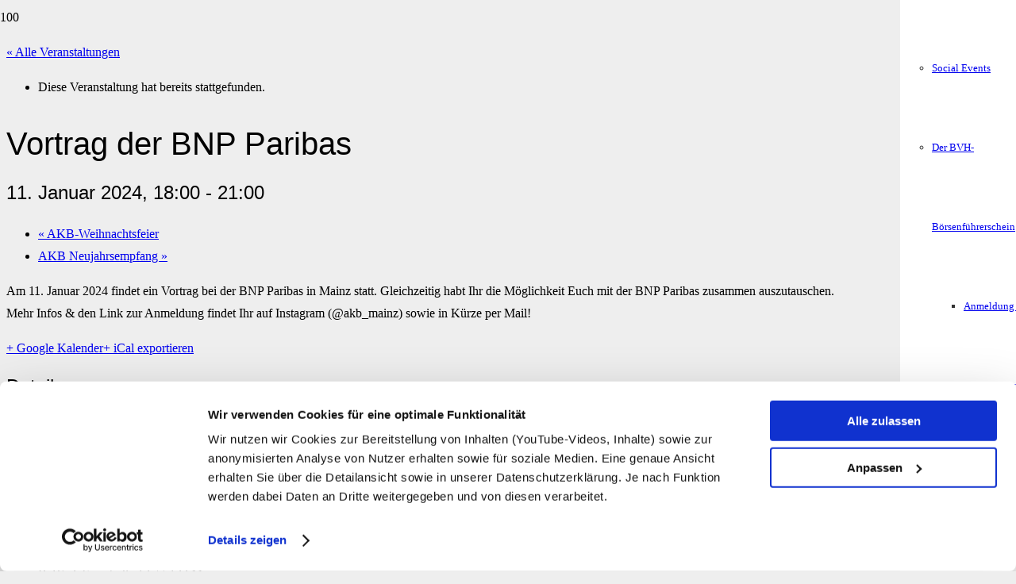

--- FILE ---
content_type: text/html; charset=UTF-8
request_url: https://akb-mainz.de/event/vortrag-bei-der-bnp-paribas/
body_size: 16525
content:
<!DOCTYPE HTML>
<html lang="de">
<head>
	<meta charset="UTF-8">
					<script type="text/javascript"
						id="Cookiebot"
						src="https://consent.cookiebot.com/uc.js"
						data-cbid="e18cc73d-72a1-4dd1-9d54-ca4ab857abec"
																															data-culture="DE"
																			data-blockingmode="auto"
										></script>
				<link rel='stylesheet' id='tec-variables-skeleton-css' href='https://akb-mainz.de/wp-content/plugins/the-events-calendar/common/src/resources/css/variables-skeleton.min.css?ver=4.14.5' media='all' />
<link rel='stylesheet' id='tribe-common-skeleton-style-css' href='https://akb-mainz.de/wp-content/plugins/the-events-calendar/common/src/resources/css/common-skeleton.min.css?ver=4.14.5' media='all' />
<link rel='stylesheet' id='tribe-events-views-v2-bootstrap-datepicker-styles-css' href='https://akb-mainz.de/wp-content/plugins/the-events-calendar/vendor/bootstrap-datepicker/css/bootstrap-datepicker.standalone.min.css?ver=5.9.2' media='all' />
<link rel='stylesheet' id='tribe-tooltipster-css-css' href='https://akb-mainz.de/wp-content/plugins/the-events-calendar/common/vendor/tooltipster/tooltipster.bundle.min.css?ver=4.14.5' media='all' />
<link rel='stylesheet' id='tribe-events-views-v2-skeleton-css' href='https://akb-mainz.de/wp-content/plugins/the-events-calendar/src/resources/css/views-skeleton.min.css?ver=5.9.2' media='all' />
<link rel='stylesheet' id='tec-variables-full-css' href='https://akb-mainz.de/wp-content/plugins/the-events-calendar/common/src/resources/css/variables-full.min.css?ver=4.14.5' media='all' />
<link rel='stylesheet' id='tribe-common-full-style-css' href='https://akb-mainz.de/wp-content/plugins/the-events-calendar/common/src/resources/css/common-full.min.css?ver=4.14.5' media='all' />
<link rel='stylesheet' id='tribe-events-views-v2-full-css' href='https://akb-mainz.de/wp-content/plugins/the-events-calendar/src/resources/css/views-full.min.css?ver=5.9.2' media='all' />
<meta name='robots' content='index, follow, max-image-preview:large, max-snippet:-1, max-video-preview:-1' />

	<!-- This site is optimized with the Yoast SEO plugin v17.4 - https://yoast.com/wordpress/plugins/seo/ -->
	<title>Vortrag der BNP Paribas - Arbeitskreis Börse Studenten der Uni Mainz e.V.</title>
	<link rel="canonical" href="https://akb-mainz.de/event/vortrag-bei-der-bnp-paribas/" />
	<meta property="og:locale" content="de_DE" />
	<meta property="og:type" content="article" />
	<meta property="og:title" content="Vortrag der BNP Paribas - Arbeitskreis Börse Studenten der Uni Mainz e.V." />
	<meta property="og:description" content="Am 11. Januar 2024 findet ein Vortrag bei der BNP Paribas in Mainz statt. Gleichzeitig habt Ihr die Möglichkeit Euch mit der BNP Paribas zusammen auszutauschen. Mehr Infos &amp; den Link zur Anmeldung findet Ihr auf Instagram (@akb_mainz) sowie in Kürze per Mail!" />
	<meta property="og:url" content="https://akb-mainz.de/event/vortrag-bei-der-bnp-paribas/" />
	<meta property="og:site_name" content="Arbeitskreis Börse Studenten der Uni Mainz e.V." />
	<meta property="article:modified_time" content="2024-01-03T17:39:56+00:00" />
	<meta name="twitter:card" content="summary_large_image" />
	<script type="application/ld+json" class="yoast-schema-graph">{"@context":"https://schema.org","@graph":[{"@type":"Organization","@id":"https://akb-mainz.de/#organization","name":"AKB Mainz","url":"https://akb-mainz.de/","sameAs":[],"logo":{"@type":"ImageObject","@id":"https://akb-mainz.de/#logo","inLanguage":"de","url":"https://akb-mainz.de/wp-content/uploads/2020/07/with-content-logo.png","contentUrl":"https://akb-mainz.de/wp-content/uploads/2020/07/with-content-logo.png","width":2321,"height":1792,"caption":"AKB Mainz"},"image":{"@id":"https://akb-mainz.de/#logo"}},{"@type":"WebSite","@id":"https://akb-mainz.de/#website","url":"https://akb-mainz.de/","name":"Arbeitskreis B\u00f6rse Studenten der Uni Mainz e.V.","description":"Die offizielle Seite des gr\u00f6\u00dften studentischen Vereins der Uni Mainz","publisher":{"@id":"https://akb-mainz.de/#organization"},"potentialAction":[{"@type":"SearchAction","target":{"@type":"EntryPoint","urlTemplate":"https://akb-mainz.de/?s={search_term_string}"},"query-input":"required name=search_term_string"}],"inLanguage":"de"},{"@type":"WebPage","@id":"https://akb-mainz.de/event/vortrag-bei-der-bnp-paribas/#webpage","url":"https://akb-mainz.de/event/vortrag-bei-der-bnp-paribas/","name":"Vortrag der BNP Paribas - Arbeitskreis B\u00f6rse Studenten der Uni Mainz e.V.","isPartOf":{"@id":"https://akb-mainz.de/#website"},"datePublished":"2023-10-19T15:04:54+00:00","dateModified":"2024-01-03T17:39:56+00:00","breadcrumb":{"@id":"https://akb-mainz.de/event/vortrag-bei-der-bnp-paribas/#breadcrumb"},"inLanguage":"de","potentialAction":[{"@type":"ReadAction","target":["https://akb-mainz.de/event/vortrag-bei-der-bnp-paribas/"]}]},{"@type":"BreadcrumbList","@id":"https://akb-mainz.de/event/vortrag-bei-der-bnp-paribas/#breadcrumb","itemListElement":[{"@type":"ListItem","position":1,"name":"Startseite","item":"https://akb-mainz.de/"},{"@type":"ListItem","position":2,"name":"Veranstaltungen","item":"https://akb-mainz.de/events/"},{"@type":"ListItem","position":3,"name":"Vortrag der BNP Paribas"}]},{"@type":"Event","name":"Vortrag der BNP Paribas","description":"Am 11. Januar 2024 findet ein Vortrag bei der BNP Paribas in Mainz statt. Gleichzeitig habt Ihr die M\u00f6glichkeit Euch mit der BNP Paribas zusammen auszutauschen. Mehr Infos &amp; den Link zur Anmeldung findet Ihr auf Instagram (@akb_mainz) sowie in K\u00fcrze per Mail!","url":"https://akb-mainz.de/event/vortrag-bei-der-bnp-paribas/","startDate":"2024-01-11T18:00:00+01:00","endDate":"2024-01-11T21:00:00+01:00","location":{"@type":"Place","name":"ReWi 2, Saarstra\u00dfe 12, 55122 Mainz","description":"","url":"","address":{"@type":"PostalAddress"},"telephone":"","sameAs":""},"organizer":{"@type":"Person","name":"BNP Paribas","description":"","url":"","telephone":"","email":""},"@id":"https://akb-mainz.de/event/vortrag-bei-der-bnp-paribas/#event","mainEntityOfPage":{"@id":"https://akb-mainz.de/event/vortrag-bei-der-bnp-paribas/#webpage"}}]}</script>
	<!-- / Yoast SEO plugin. -->


<link rel='dns-prefetch' href='//hcaptcha.com' />
<link rel='dns-prefetch' href='//i0.wp.com' />
<link rel='dns-prefetch' href='//i1.wp.com' />
<link rel='dns-prefetch' href='//i2.wp.com' />
<link rel='dns-prefetch' href='//c0.wp.com' />
<link rel="alternate" type="application/rss+xml" title="Arbeitskreis Börse Studenten der Uni Mainz e.V. &raquo; Feed" href="https://akb-mainz.de/feed/" />
<link rel="alternate" type="application/rss+xml" title="Arbeitskreis Börse Studenten der Uni Mainz e.V. &raquo; Kommentar-Feed" href="https://akb-mainz.de/comments/feed/" />
<link rel="alternate" type="text/calendar" title="Arbeitskreis Börse Studenten der Uni Mainz e.V. &raquo; iCal Feed" href="https://akb-mainz.de/events/?ical=1" />
<link rel="alternate" title="oEmbed (JSON)" type="application/json+oembed" href="https://akb-mainz.de/wp-json/oembed/1.0/embed?url=https%3A%2F%2Fakb-mainz.de%2Fevent%2Fvortrag-bei-der-bnp-paribas%2F" />
<link rel="alternate" title="oEmbed (XML)" type="text/xml+oembed" href="https://akb-mainz.de/wp-json/oembed/1.0/embed?url=https%3A%2F%2Fakb-mainz.de%2Fevent%2Fvortrag-bei-der-bnp-paribas%2F&#038;format=xml" />
<meta name="viewport" content="width=device-width, initial-scale=1">
<meta name="SKYPE_TOOLBAR" content="SKYPE_TOOLBAR_PARSER_COMPATIBLE">
<meta name="theme-color" content="#f5f5f5">
<meta property="og:title" content="Vortrag der BNP Paribas &#8211; Arbeitskreis Börse Studenten der Uni Mainz e.V.">
<meta property="og:url" content="https://akb-mainz.de/event/vortrag-bei-der-bnp-paribas/">
<meta property="og:locale" content="de_DE">
<meta property="og:site_name" content="Arbeitskreis Börse Studenten der Uni Mainz e.V.">
<meta property="og:type" content="article">
<style id='wp-img-auto-sizes-contain-inline-css'>
img:is([sizes=auto i],[sizes^="auto," i]){contain-intrinsic-size:3000px 1500px}
/*# sourceURL=wp-img-auto-sizes-contain-inline-css */
</style>
<link rel='stylesheet' id='tribe-events-v2-single-skeleton-css' href='https://akb-mainz.de/wp-content/plugins/the-events-calendar/src/resources/css/tribe-events-single-skeleton.min.css?ver=5.9.2' media='all' />
<link rel='stylesheet' id='tribe-events-v2-single-skeleton-full-css' href='https://akb-mainz.de/wp-content/plugins/the-events-calendar/src/resources/css/tribe-events-single-full.min.css?ver=5.9.2' media='all' />
<style id='wp-emoji-styles-inline-css'>

	img.wp-smiley, img.emoji {
		display: inline !important;
		border: none !important;
		box-shadow: none !important;
		height: 1em !important;
		width: 1em !important;
		margin: 0 0.07em !important;
		vertical-align: -0.1em !important;
		background: none !important;
		padding: 0 !important;
	}
/*# sourceURL=wp-emoji-styles-inline-css */
</style>
<link rel='stylesheet' id='wp-block-library-css' href='https://c0.wp.com/c/6.9/wp-includes/css/dist/block-library/style.min.css' media='all' />
<style id='wp-block-library-inline-css'>
.has-text-align-justify{text-align:justify;}

/*# sourceURL=wp-block-library-inline-css */
</style><style id='global-styles-inline-css'>
:root{--wp--preset--aspect-ratio--square: 1;--wp--preset--aspect-ratio--4-3: 4/3;--wp--preset--aspect-ratio--3-4: 3/4;--wp--preset--aspect-ratio--3-2: 3/2;--wp--preset--aspect-ratio--2-3: 2/3;--wp--preset--aspect-ratio--16-9: 16/9;--wp--preset--aspect-ratio--9-16: 9/16;--wp--preset--color--black: #000000;--wp--preset--color--cyan-bluish-gray: #abb8c3;--wp--preset--color--white: #ffffff;--wp--preset--color--pale-pink: #f78da7;--wp--preset--color--vivid-red: #cf2e2e;--wp--preset--color--luminous-vivid-orange: #ff6900;--wp--preset--color--luminous-vivid-amber: #fcb900;--wp--preset--color--light-green-cyan: #7bdcb5;--wp--preset--color--vivid-green-cyan: #00d084;--wp--preset--color--pale-cyan-blue: #8ed1fc;--wp--preset--color--vivid-cyan-blue: #0693e3;--wp--preset--color--vivid-purple: #9b51e0;--wp--preset--gradient--vivid-cyan-blue-to-vivid-purple: linear-gradient(135deg,rgb(6,147,227) 0%,rgb(155,81,224) 100%);--wp--preset--gradient--light-green-cyan-to-vivid-green-cyan: linear-gradient(135deg,rgb(122,220,180) 0%,rgb(0,208,130) 100%);--wp--preset--gradient--luminous-vivid-amber-to-luminous-vivid-orange: linear-gradient(135deg,rgb(252,185,0) 0%,rgb(255,105,0) 100%);--wp--preset--gradient--luminous-vivid-orange-to-vivid-red: linear-gradient(135deg,rgb(255,105,0) 0%,rgb(207,46,46) 100%);--wp--preset--gradient--very-light-gray-to-cyan-bluish-gray: linear-gradient(135deg,rgb(238,238,238) 0%,rgb(169,184,195) 100%);--wp--preset--gradient--cool-to-warm-spectrum: linear-gradient(135deg,rgb(74,234,220) 0%,rgb(151,120,209) 20%,rgb(207,42,186) 40%,rgb(238,44,130) 60%,rgb(251,105,98) 80%,rgb(254,248,76) 100%);--wp--preset--gradient--blush-light-purple: linear-gradient(135deg,rgb(255,206,236) 0%,rgb(152,150,240) 100%);--wp--preset--gradient--blush-bordeaux: linear-gradient(135deg,rgb(254,205,165) 0%,rgb(254,45,45) 50%,rgb(107,0,62) 100%);--wp--preset--gradient--luminous-dusk: linear-gradient(135deg,rgb(255,203,112) 0%,rgb(199,81,192) 50%,rgb(65,88,208) 100%);--wp--preset--gradient--pale-ocean: linear-gradient(135deg,rgb(255,245,203) 0%,rgb(182,227,212) 50%,rgb(51,167,181) 100%);--wp--preset--gradient--electric-grass: linear-gradient(135deg,rgb(202,248,128) 0%,rgb(113,206,126) 100%);--wp--preset--gradient--midnight: linear-gradient(135deg,rgb(2,3,129) 0%,rgb(40,116,252) 100%);--wp--preset--font-size--small: 13px;--wp--preset--font-size--medium: 20px;--wp--preset--font-size--large: 36px;--wp--preset--font-size--x-large: 42px;--wp--preset--spacing--20: 0.44rem;--wp--preset--spacing--30: 0.67rem;--wp--preset--spacing--40: 1rem;--wp--preset--spacing--50: 1.5rem;--wp--preset--spacing--60: 2.25rem;--wp--preset--spacing--70: 3.38rem;--wp--preset--spacing--80: 5.06rem;--wp--preset--shadow--natural: 6px 6px 9px rgba(0, 0, 0, 0.2);--wp--preset--shadow--deep: 12px 12px 50px rgba(0, 0, 0, 0.4);--wp--preset--shadow--sharp: 6px 6px 0px rgba(0, 0, 0, 0.2);--wp--preset--shadow--outlined: 6px 6px 0px -3px rgb(255, 255, 255), 6px 6px rgb(0, 0, 0);--wp--preset--shadow--crisp: 6px 6px 0px rgb(0, 0, 0);}:where(.is-layout-flex){gap: 0.5em;}:where(.is-layout-grid){gap: 0.5em;}body .is-layout-flex{display: flex;}.is-layout-flex{flex-wrap: wrap;align-items: center;}.is-layout-flex > :is(*, div){margin: 0;}body .is-layout-grid{display: grid;}.is-layout-grid > :is(*, div){margin: 0;}:where(.wp-block-columns.is-layout-flex){gap: 2em;}:where(.wp-block-columns.is-layout-grid){gap: 2em;}:where(.wp-block-post-template.is-layout-flex){gap: 1.25em;}:where(.wp-block-post-template.is-layout-grid){gap: 1.25em;}.has-black-color{color: var(--wp--preset--color--black) !important;}.has-cyan-bluish-gray-color{color: var(--wp--preset--color--cyan-bluish-gray) !important;}.has-white-color{color: var(--wp--preset--color--white) !important;}.has-pale-pink-color{color: var(--wp--preset--color--pale-pink) !important;}.has-vivid-red-color{color: var(--wp--preset--color--vivid-red) !important;}.has-luminous-vivid-orange-color{color: var(--wp--preset--color--luminous-vivid-orange) !important;}.has-luminous-vivid-amber-color{color: var(--wp--preset--color--luminous-vivid-amber) !important;}.has-light-green-cyan-color{color: var(--wp--preset--color--light-green-cyan) !important;}.has-vivid-green-cyan-color{color: var(--wp--preset--color--vivid-green-cyan) !important;}.has-pale-cyan-blue-color{color: var(--wp--preset--color--pale-cyan-blue) !important;}.has-vivid-cyan-blue-color{color: var(--wp--preset--color--vivid-cyan-blue) !important;}.has-vivid-purple-color{color: var(--wp--preset--color--vivid-purple) !important;}.has-black-background-color{background-color: var(--wp--preset--color--black) !important;}.has-cyan-bluish-gray-background-color{background-color: var(--wp--preset--color--cyan-bluish-gray) !important;}.has-white-background-color{background-color: var(--wp--preset--color--white) !important;}.has-pale-pink-background-color{background-color: var(--wp--preset--color--pale-pink) !important;}.has-vivid-red-background-color{background-color: var(--wp--preset--color--vivid-red) !important;}.has-luminous-vivid-orange-background-color{background-color: var(--wp--preset--color--luminous-vivid-orange) !important;}.has-luminous-vivid-amber-background-color{background-color: var(--wp--preset--color--luminous-vivid-amber) !important;}.has-light-green-cyan-background-color{background-color: var(--wp--preset--color--light-green-cyan) !important;}.has-vivid-green-cyan-background-color{background-color: var(--wp--preset--color--vivid-green-cyan) !important;}.has-pale-cyan-blue-background-color{background-color: var(--wp--preset--color--pale-cyan-blue) !important;}.has-vivid-cyan-blue-background-color{background-color: var(--wp--preset--color--vivid-cyan-blue) !important;}.has-vivid-purple-background-color{background-color: var(--wp--preset--color--vivid-purple) !important;}.has-black-border-color{border-color: var(--wp--preset--color--black) !important;}.has-cyan-bluish-gray-border-color{border-color: var(--wp--preset--color--cyan-bluish-gray) !important;}.has-white-border-color{border-color: var(--wp--preset--color--white) !important;}.has-pale-pink-border-color{border-color: var(--wp--preset--color--pale-pink) !important;}.has-vivid-red-border-color{border-color: var(--wp--preset--color--vivid-red) !important;}.has-luminous-vivid-orange-border-color{border-color: var(--wp--preset--color--luminous-vivid-orange) !important;}.has-luminous-vivid-amber-border-color{border-color: var(--wp--preset--color--luminous-vivid-amber) !important;}.has-light-green-cyan-border-color{border-color: var(--wp--preset--color--light-green-cyan) !important;}.has-vivid-green-cyan-border-color{border-color: var(--wp--preset--color--vivid-green-cyan) !important;}.has-pale-cyan-blue-border-color{border-color: var(--wp--preset--color--pale-cyan-blue) !important;}.has-vivid-cyan-blue-border-color{border-color: var(--wp--preset--color--vivid-cyan-blue) !important;}.has-vivid-purple-border-color{border-color: var(--wp--preset--color--vivid-purple) !important;}.has-vivid-cyan-blue-to-vivid-purple-gradient-background{background: var(--wp--preset--gradient--vivid-cyan-blue-to-vivid-purple) !important;}.has-light-green-cyan-to-vivid-green-cyan-gradient-background{background: var(--wp--preset--gradient--light-green-cyan-to-vivid-green-cyan) !important;}.has-luminous-vivid-amber-to-luminous-vivid-orange-gradient-background{background: var(--wp--preset--gradient--luminous-vivid-amber-to-luminous-vivid-orange) !important;}.has-luminous-vivid-orange-to-vivid-red-gradient-background{background: var(--wp--preset--gradient--luminous-vivid-orange-to-vivid-red) !important;}.has-very-light-gray-to-cyan-bluish-gray-gradient-background{background: var(--wp--preset--gradient--very-light-gray-to-cyan-bluish-gray) !important;}.has-cool-to-warm-spectrum-gradient-background{background: var(--wp--preset--gradient--cool-to-warm-spectrum) !important;}.has-blush-light-purple-gradient-background{background: var(--wp--preset--gradient--blush-light-purple) !important;}.has-blush-bordeaux-gradient-background{background: var(--wp--preset--gradient--blush-bordeaux) !important;}.has-luminous-dusk-gradient-background{background: var(--wp--preset--gradient--luminous-dusk) !important;}.has-pale-ocean-gradient-background{background: var(--wp--preset--gradient--pale-ocean) !important;}.has-electric-grass-gradient-background{background: var(--wp--preset--gradient--electric-grass) !important;}.has-midnight-gradient-background{background: var(--wp--preset--gradient--midnight) !important;}.has-small-font-size{font-size: var(--wp--preset--font-size--small) !important;}.has-medium-font-size{font-size: var(--wp--preset--font-size--medium) !important;}.has-large-font-size{font-size: var(--wp--preset--font-size--large) !important;}.has-x-large-font-size{font-size: var(--wp--preset--font-size--x-large) !important;}
/*# sourceURL=global-styles-inline-css */
</style>

<style id='classic-theme-styles-inline-css'>
/*! This file is auto-generated */
.wp-block-button__link{color:#fff;background-color:#32373c;border-radius:9999px;box-shadow:none;text-decoration:none;padding:calc(.667em + 2px) calc(1.333em + 2px);font-size:1.125em}.wp-block-file__button{background:#32373c;color:#fff;text-decoration:none}
/*# sourceURL=/wp-includes/css/classic-themes.min.css */
</style>
<link rel='stylesheet' id='wp-job-manager-job-listings-css' href='https://akb-mainz.de/wp-content/plugins/wp-job-manager/assets/dist/css/job-listings.css?ver=d866e43503c5e047c6b0be0a9557cf8e' media='all' />
<link rel='stylesheet' id='us-style-css' href='https://akb-mainz.de/wp-content/themes/Impreza/css/style.min.css?ver=8.3.2' media='all' />
<link rel='stylesheet' id='us-tribe-events-css' href='https://akb-mainz.de/wp-content/themes/Impreza/common/css/plugins/tribe-events.min.css?ver=8.3.2' media='all' />
<link rel='stylesheet' id='jetpack_css-css' href='https://c0.wp.com/p/jetpack/10.2.3/css/jetpack.css' media='all' />
<script src="https://c0.wp.com/c/6.9/wp-includes/js/jquery/jquery.min.js" id="jquery-core-js"></script>
<script src="https://akb-mainz.de/wp-content/plugins/the-events-calendar/common/src/resources/js/tribe-common.min.js?ver=4.14.5" id="tribe-common-js"></script>
<script src="https://akb-mainz.de/wp-content/plugins/the-events-calendar/src/resources/js/views/breakpoints.js?ver=5.9.2" id="tribe-events-views-v2-breakpoints-js"></script>
<link rel="https://api.w.org/" href="https://akb-mainz.de/wp-json/" /><link rel="alternate" title="JSON" type="application/json" href="https://akb-mainz.de/wp-json/wp/v2/tribe_events/2670" /><link rel="EditURI" type="application/rsd+xml" title="RSD" href="https://akb-mainz.de/xmlrpc.php?rsd" />

<link rel='shortlink' href='https://akb-mainz.de/?p=2670' />
		<style>
			div.wpforms-container-full .wpforms-form .h-captcha,
			#wpforo #wpforo-wrap div .h-captcha,
			.h-captcha {
				position: relative;
				display: block;
				margin-bottom: 2rem;
				padding: 0;
				clear: both;
			}
			.gform_previous_button + .h-captcha {
				margin-top: 2rem;
			}
			#wpforo #wpforo-wrap.wpft-topic div .h-captcha,
			#wpforo #wpforo-wrap.wpft-forum div .h-captcha {
				margin: 0 -20px;
			}
			.wpdm-button-area + .h-captcha {
				margin-bottom: 1rem;
			}
			.w3eden .btn-primary {
				background-color: var(--color-primary) !important;
				color: #fff !important;
			}
			div.wpforms-container-full .wpforms-form .h-captcha[data-size="normal"],
			.h-captcha[data-size="normal"] {
				width: 303px;
				height: 78px;
			}
			div.wpforms-container-full .wpforms-form .h-captcha[data-size="compact"],
			.h-captcha[data-size="compact"] {
				width: 164px;
				height: 144px;
			}
			div.wpforms-container-full .wpforms-form .h-captcha[data-size="invisible"],
			.h-captcha[data-size="invisible"] {
				display: none;
			}
			.h-captcha::before {
				content: '';
				display: block;
				position: absolute;
				top: 0;
				left: 0;
				background: url(https://akb-mainz.de/wp-content/plugins/hcaptcha-for-forms-and-more/assets/images/hcaptcha-div-logo.svg) no-repeat;
				border: 1px solid transparent;
				border-radius: 4px;
			}
			.h-captcha[data-size="normal"]::before {
				width: 300px;
				height: 74px;
				background-position: 94% 27%;
			}
			.h-captcha[data-size="compact"]::before {
				width: 156px;
				height: 136px;
				background-position: 50% 77%;
			}
			.h-captcha[data-theme="light"]::before {
				background-color: #fafafa;
				border: 1px solid #e0e0e0;
			}
			.h-captcha[data-theme="dark"]::before {
				background-color: #333;
				border: 1px solid #f5f5f5;
			}
			.h-captcha[data-size="invisible"]::before {
				display: none;
			}
			div.wpforms-container-full .wpforms-form .h-captcha iframe,
			.h-captcha iframe {
				position: relative;
			}
			span[data-name="hcap-cf7"] .h-captcha {
				margin-bottom: 0;
			}
			span[data-name="hcap-cf7"] ~ input[type="submit"] {
				margin-top: 2rem;
			}
			.elementor-field-type-hcaptcha .elementor-field {
				background: transparent !important;
			}
			.elementor-field-type-hcaptcha .h-captcha {
				margin-bottom: unset;
			}
			div[style*="z-index: 2147483647"] div[style*="border-width: 11px"][style*="position: absolute"][style*="pointer-events: none"] {
				border-style: none;
			}
		</style>
		<meta name="tec-api-version" content="v1"><meta name="tec-api-origin" content="https://akb-mainz.de"><link rel="https://theeventscalendar.com/" href="https://akb-mainz.de/wp-json/tribe/events/v1/events/2670" /><style type='text/css'>img#wpstats{display:none}</style>
				<script>
			if ( ! /Android|webOS|iPhone|iPad|iPod|BlackBerry|IEMobile|Opera Mini/i.test( navigator.userAgent ) ) {
				var root = document.getElementsByTagName( 'html' )[ 0 ]
				root.className += " no-touch";
			}
		</script>
		<meta name="generator" content="Powered by WPBakery Page Builder - drag and drop page builder for WordPress."/>
			<style type="text/css">
				/* If html does not have either class, do not show lazy loaded images. */
				html:not( .jetpack-lazy-images-js-enabled ):not( .js ) .jetpack-lazy-image {
					display: none;
				}
			</style>
			<script>
				document.documentElement.classList.add(
					'jetpack-lazy-images-js-enabled'
				);
			</script>
		<link rel="icon" href="https://akb-mainz.de/wp-content/uploads/2019/09/favicon-150x150.png" sizes="32x32" />
<link rel="icon" href="https://akb-mainz.de/wp-content/uploads/2019/09/favicon.png" sizes="192x192" />
<link rel="apple-touch-icon" href="https://akb-mainz.de/wp-content/uploads/2019/09/favicon.png" />
<meta name="msapplication-TileImage" content="https://akb-mainz.de/wp-content/uploads/2019/09/favicon.png" />
<noscript><style> .wpb_animate_when_almost_visible { opacity: 1; }</style></noscript>		<style id="us-icon-fonts">@font-face{font-display:block;font-style:normal;font-family:"fontawesome";font-weight:900;src:url("https://akb-mainz.de/wp-content/themes/Impreza/fonts/fa-solid-900.woff2?ver=8.3.2") format("woff2"),url("https://akb-mainz.de/wp-content/themes/Impreza/fonts/fa-solid-900.woff?ver=8.3.2") format("woff")}.fas{font-family:"fontawesome";font-weight:900}@font-face{font-display:block;font-style:normal;font-family:"fontawesome";font-weight:400;src:url("https://akb-mainz.de/wp-content/themes/Impreza/fonts/fa-regular-400.woff2?ver=8.3.2") format("woff2"),url("https://akb-mainz.de/wp-content/themes/Impreza/fonts/fa-regular-400.woff?ver=8.3.2") format("woff")}.far{font-family:"fontawesome";font-weight:400}@font-face{font-display:block;font-style:normal;font-family:"fontawesome";font-weight:300;src:url("https://akb-mainz.de/wp-content/themes/Impreza/fonts/fa-light-300.woff2?ver=8.3.2") format("woff2"),url("https://akb-mainz.de/wp-content/themes/Impreza/fonts/fa-light-300.woff?ver=8.3.2") format("woff")}.fal{font-family:"fontawesome";font-weight:300}@font-face{font-display:block;font-style:normal;font-family:"Font Awesome 5 Duotone";font-weight:900;src:url("https://akb-mainz.de/wp-content/themes/Impreza/fonts/fa-duotone-900.woff2?ver=8.3.2") format("woff2"),url("https://akb-mainz.de/wp-content/themes/Impreza/fonts/fa-duotone-900.woff?ver=8.3.2") format("woff")}.fad{font-family:"Font Awesome 5 Duotone";font-weight:900}.fad{position:relative}.fad:before{position:absolute}.fad:after{opacity:0.4}@font-face{font-display:block;font-style:normal;font-family:"Font Awesome 5 Brands";font-weight:400;src:url("https://akb-mainz.de/wp-content/themes/Impreza/fonts/fa-brands-400.woff2?ver=8.3.2") format("woff2"),url("https://akb-mainz.de/wp-content/themes/Impreza/fonts/fa-brands-400.woff?ver=8.3.2") format("woff")}.fab{font-family:"Font Awesome 5 Brands";font-weight:400}@font-face{font-display:block;font-style:normal;font-family:"Material Icons";font-weight:400;src:url("https://akb-mainz.de/wp-content/themes/Impreza/fonts/material-icons.woff2?ver=8.3.2") format("woff2"),url("https://akb-mainz.de/wp-content/themes/Impreza/fonts/material-icons.woff?ver=8.3.2") format("woff")}.material-icons{font-family:"Material Icons";font-weight:400}</style>
				<style id="us-theme-options-css">:root{--color-header-middle-bg:#fff;--color-header-middle-bg-grad:#fff;--color-header-middle-text:#333;--color-header-middle-text-hover:#c10a26;--color-header-transparent-bg:transparent;--color-header-transparent-bg-grad:transparent;--color-header-transparent-text:#333333;--color-header-transparent-text-hover:#c10a26;--color-chrome-toolbar:#f5f5f5;--color-chrome-toolbar-grad:#f5f5f5;--color-header-top-bg:#f5f5f5;--color-header-top-bg-grad:linear-gradient(0deg,#f5f5f5,#fff);--color-header-top-text:#333;--color-header-top-text-hover:#c10a26;--color-header-top-transparent-bg:rgba(0,0,0,0.2);--color-header-top-transparent-bg-grad:rgba(0,0,0,0.2);--color-header-top-transparent-text:rgba(255,255,255,0.66);--color-header-top-transparent-text-hover:#fff;--color-content-bg:#fff;--color-content-bg-grad:#fff;--color-content-bg-alt:#f5f5f5;--color-content-bg-alt-grad:#f5f5f5;--color-content-border:#e8e8e8;--color-content-heading:#1a1a1a;--color-content-heading-grad:#1a1a1a;--color-content-text:#333;--color-content-link:#c10a26;--color-content-link-hover:#7049ba;--color-content-primary:#c10a26;--color-content-primary-grad:#c10a26;--color-content-secondary:#7049ba;--color-content-secondary-grad:#7049ba;--color-content-faded:#999;--color-content-overlay:rgba(0,0,0,0.75);--color-content-overlay-grad:rgba(0,0,0,0.75);--color-alt-content-bg:#f5f5f5;--color-alt-content-bg-grad:#f5f5f5;--color-alt-content-bg-alt:#fff;--color-alt-content-bg-alt-grad:#fff;--color-alt-content-border:#ddd;--color-alt-content-heading:#1a1a1a;--color-alt-content-heading-grad:#1a1a1a;--color-alt-content-text:#333;--color-alt-content-link:#c10a26;--color-alt-content-link-hover:#7049ba;--color-alt-content-primary:#c10a26;--color-alt-content-primary-grad:#c10a26;--color-alt-content-secondary:#7049ba;--color-alt-content-secondary-grad:#7049ba;--color-alt-content-faded:#999;--color-alt-content-overlay:#e95095;--color-alt-content-overlay-grad:linear-gradient(135deg,#e95095,rgba(233,80,149,0.75));--color-footer-bg:#222;--color-footer-bg-grad:#222;--color-footer-bg-alt:#1a1a1a;--color-footer-bg-alt-grad:#1a1a1a;--color-footer-border:#333;--color-footer-text:#999;--color-footer-link:#ccc;--color-footer-link-hover:#fff;--color-subfooter-bg:#1a1a1a;--color-subfooter-bg-grad:#1a1a1a;--color-subfooter-bg-alt:#222;--color-subfooter-bg-alt-grad:#222;--color-subfooter-border:#282828;--color-subfooter-text:#999;--color-subfooter-link:#ccc;--color-subfooter-link-hover:#fff;--color-content-primary-faded:rgba(193,10,38,0.15);--box-shadow:0 5px 15px rgba(0,0,0,.15);--box-shadow-up:0 -5px 15px rgba(0,0,0,.15);--site-content-width:1140px;--inputs-font-size:1rem;--inputs-height:2.8rem;--inputs-padding:0.8rem;--inputs-border-width:0px;--inputs-text-color:var(--color-content-text);--font-body:Georgia,serif;--font-h1:Trebuchet MS,Helvetica,sans-serif;--font-h2:Trebuchet MS,Helvetica,sans-serif;--font-h3:Trebuchet MS,Helvetica,sans-serif;--font-h4:Trebuchet MS,Helvetica,sans-serif;--font-h5:Trebuchet MS,Helvetica,sans-serif;--font-h6:Trebuchet MS,Helvetica,sans-serif}.has-content-primary-color{color:var(--color-content-primary)}.has-content-primary-background-color{background:var(--color-content-primary-grad)}.has-content-secondary-color{color:var(--color-content-secondary)}.has-content-secondary-background-color{background:var(--color-content-secondary-grad)}.has-content-heading-color{color:var(--color-content-heading)}.has-content-heading-background-color{background:var(--color-content-heading-grad)}.has-content-text-color{color:var(--color-content-text)}.has-content-text-background-color{background:var(--color-content-text-grad)}.has-content-faded-color{color:var(--color-content-faded)}.has-content-faded-background-color{background:var(--color-content-faded-grad)}.has-content-border-color{color:var(--color-content-border)}.has-content-border-background-color{background:var(--color-content-border-grad)}.has-content-bg-alt-color{color:var(--color-content-bg-alt)}.has-content-bg-alt-background-color{background:var(--color-content-bg-alt-grad)}.has-content-bg-color{color:var(--color-content-bg)}.has-content-bg-background-color{background:var(--color-content-bg-grad)}html,.l-header .widget,.menu-item-object-us_page_block{font-family:var(--font-body);font-weight:;font-size:16px;line-height:28px}h1{font-family:var(--font-h1);font-weight:400;font-size:2.5rem;line-height:1.2;letter-spacing:0;margin-bottom:1.5rem}h2{font-family:var(--font-h2);font-weight:400;font-size:1.5rem;line-height:1.2;letter-spacing:0;margin-bottom:1.5rem}h3{font-family:var(--font-h3);font-weight:400;font-size:1.2rem;line-height:1.2;letter-spacing:0;margin-bottom:1.5rem}.widgettitle,h4{font-family:var(--font-h4);font-weight:400;font-size:1.2rem;line-height:1.2;letter-spacing:0;margin-bottom:1.5rem}h5{font-family:var(--font-h5);font-weight:400;font-size:1.0rem;line-height:1.2;letter-spacing:0;margin-bottom:1.5rem}h6{font-family:var(--font-h6);font-weight:400;font-size:1.0rem;line-height:1.2;letter-spacing:0;margin-bottom:1.5rem}@media (max-width:600px){html{font-size:15px;line-height:26px}h1{font-size:2.0rem}h1.vc_custom_heading:not([class*="us_custom_"]){font-size:2.0rem!important}h2{font-size:1.5rem}h2.vc_custom_heading:not([class*="us_custom_"]){font-size:1.5rem!important}h3{font-size:1.2rem}h3.vc_custom_heading:not([class*="us_custom_"]){font-size:1.2rem!important}.widgettitle,h4{font-size:1.2rem}h4.vc_custom_heading:not([class*="us_custom_"]){font-size:1.2rem!important}h5{font-size:1.0rem}h5.vc_custom_heading:not([class*="us_custom_"]){font-size:1.0rem!important}h6{font-size:1.0rem}h6.vc_custom_heading:not([class*="us_custom_"]){font-size:1.0rem!important}}body{background:#eee}.l-canvas.type_boxed,.l-canvas.type_boxed .l-subheader,.l-canvas.type_boxed~.l-footer{max-width:1300px}.l-subheader-h,.l-section-h,.l-main .aligncenter,.w-tabs-section-content-h{max-width:1140px}.post-password-form{max-width:calc(1140px + 5rem)}@media screen and (max-width:1220px){.l-main .aligncenter{max-width:calc(100vw - 5rem)}}@media screen and (min-width:1220px){.l-main .alignfull{margin-left:calc( var(--site-content-width) / 2 - 50vw );margin-right:calc( var(--site-content-width) / 2 - 50vw )}}.wpb_text_column:not(:last-child){margin-bottom:1.5rem}.l-sidebar{width:25%}.l-content{width:70%}@media (min-width:1281px){body.usb_preview .hide_on_default{opacity:0.25!important}body:not(.usb_preview) .hide_on_default{display:none!important}}@media (min-width:1025px) and (max-width:1280px){body.usb_preview .hide_on_laptops{opacity:0.25!important}body:not(.usb_preview) .hide_on_laptops{display:none!important}}@media (min-width:601px) and (max-width:1024px){body.usb_preview .hide_on_tablets{opacity:0.25!important}body:not(.usb_preview) .hide_on_tablets{display:none!important}}@media (max-width:600px){body.usb_preview .hide_on_mobiles{opacity:0.25!important}body:not(.usb_preview) .hide_on_mobiles{display:none!important}}@media (max-width:767px){.l-canvas{overflow:hidden}.g-cols.via_flex.reversed{flex-direction:column-reverse}.g-cols.via_grid.reversed>div:last-of-type{order:-1}.g-cols.via_flex>div:not([class*=" vc_col-"]){width:100%;margin:0 0 1.5rem}.g-cols.via_grid.tablets-cols_inherit.mobiles-cols_1{grid-template-columns:100%}.g-cols.via_flex.type_boxes>div,.g-cols.via_flex.reversed>div:first-child,.g-cols.via_flex:not(.reversed)>div:last-child,.g-cols.via_flex>div.has_bg_color{margin-bottom:0}.g-cols.via_flex.type_default>.wpb_column.stretched{margin-left:-1rem;margin-right:-1rem;width:auto}.g-cols.via_grid>.wpb_column.stretched,.g-cols.via_flex.type_boxes>.wpb_column.stretched{margin-left:-2.5rem;margin-right:-2.5rem;width:auto}.vc_column-inner.type_sticky>.wpb_wrapper,.vc_column_container.type_sticky>.vc_column-inner{top:0!important}}@media (min-width:768px){body:not(.rtl) .l-section.for_sidebar.at_left>div>.l-sidebar,.rtl .l-section.for_sidebar.at_right>div>.l-sidebar{order:-1}.vc_column_container.type_sticky>.vc_column-inner,.vc_column-inner.type_sticky>.wpb_wrapper{position:-webkit-sticky;position:sticky}.l-section.type_sticky{position:-webkit-sticky;position:sticky;top:0;z-index:11;transform:translateZ(0); transition:top 0.3s cubic-bezier(.78,.13,.15,.86) 0.1s}.admin-bar .l-section.type_sticky{top:32px}.l-section.type_sticky>.l-section-h{transition:padding-top 0.3s}.header_hor .l-header.pos_fixed:not(.down)~.l-main .l-section.type_sticky:not(:first-of-type){top:var(--header-sticky-height)}.admin-bar.header_hor .l-header.pos_fixed:not(.down)~.l-main .l-section.type_sticky:not(:first-of-type){top:calc( var(--header-sticky-height) + 32px )}.header_hor .l-header.pos_fixed.sticky:not(.down)~.l-main .l-section.type_sticky:first-of-type>.l-section-h{padding-top:var(--header-sticky-height)}}@media screen and (min-width:1220px){.g-cols.via_flex.type_default>.wpb_column.stretched:first-of-type{margin-left:calc( var(--site-content-width) / 2 + 0px / 2 + 1.5rem - 50vw)}.g-cols.via_flex.type_default>.wpb_column.stretched:last-of-type{margin-right:calc( var(--site-content-width) / 2 + 0px / 2 + 1.5rem - 50vw)}.g-cols.via_grid>.wpb_column.stretched:first-of-type,.g-cols.via_flex.type_boxes>.wpb_column.stretched:first-of-type{margin-left:calc( var(--site-content-width) / 2 + 0px / 2 - 50vw )}.g-cols.via_grid>.wpb_column.stretched:last-of-type,.g-cols.via_flex.type_boxes>.wpb_column.stretched:last-of-type{margin-right:calc( var(--site-content-width) / 2 + 0px / 2 - 50vw )}}@media (max-width:600px){.w-form-row.for_submit .w-btn{font-size:var(--btn-size-mobiles)!important}}a,button,input[type="submit"],.ui-slider-handle{outline:none!important}.w-toplink,.w-header-show{background:rgba(0,0,0,0.3)}.no-touch .w-toplink.active:hover,.no-touch .w-header-show:hover{background:var(--color-content-primary-grad)}button[type="submit"]:not(.w-btn),input[type="submit"]{font-family:var(--font-body);font-weight:700;font-style:normal;text-transform:none;letter-spacing:0em;border-radius:0.3em;padding:0.8em 1.8em;box-shadow:0 0em 0em rgba(0,0,0,0.2);background:#d1d1d1;border-color:transparent;color:#c10a26!important}button[type="submit"]:not(.w-btn):before,input[type="submit"]{border-width:2px}.no-touch button[type="submit"]:not(.w-btn):hover,.no-touch input[type="submit"]:hover{box-shadow:0 0em 0em rgba(0,0,0,0.2);background:#007d1b;border-color:transparent;color:#ffffff!important}.us-nav-style_1>*,.navstyle_1>.owl-nav div,.us-btn-style_1{font-family:var(--font-body);font-weight:700;font-style:normal;text-transform:none;letter-spacing:0em;border-radius:0.3em;padding:0.8em 1.8em;background:#d1d1d1;border-color:transparent;color:#c10a26!important;box-shadow:0 0em 0em rgba(0,0,0,0.2)}.us-nav-style_1>*:before,.navstyle_1>.owl-nav div:before,.us-btn-style_1:before{border-width:2px}.us-nav-style_1>span.current,.no-touch .us-nav-style_1>a:hover,.no-touch .navstyle_1>.owl-nav div:hover,.no-touch .us-btn-style_1:hover{box-shadow:0 0em 0em rgba(0,0,0,0.2);background:#007d1b;border-color:transparent;color:#ffffff!important}.us-nav-style_1>*{min-width:calc(1.2em + 2 * 0.8em)}.us-nav-style_2>*,.navstyle_2>.owl-nav div,.us-btn-style_2{font-family:var(--font-body);font-weight:700;font-style:normal;text-transform:none;letter-spacing:0em;border-radius:0.3em;padding:0.8em 1.8em;background:#d1d1d1;border-color:transparent;color:#c10a26!important;box-shadow:0 0em 0em rgba(0,0,0,0.2)}.us-nav-style_2>*:before,.navstyle_2>.owl-nav div:before,.us-btn-style_2:before{border-width:2px}.us-nav-style_2>span.current,.no-touch .us-nav-style_2>a:hover,.no-touch .navstyle_2>.owl-nav div:hover,.no-touch .us-btn-style_2:hover{box-shadow:0 0em 0em rgba(0,0,0,0.2);background:#000000;border-color:transparent;color:#ffffff!important}.us-nav-style_2>*{min-width:calc(1.2em + 2 * 0.8em)}.w-filter.state_desktop.style_drop_default .w-filter-item-title,.select2-selection,select,textarea,input:not([type="submit"]),.w-form-checkbox,.w-form-radio{font-weight:400;letter-spacing:0em;border-radius:0.3rem;background:var(--color-content-bg-alt);border-color:var(--color-content-border);color:var(--color-content-text);box-shadow:0px 1px 0px 0px rgba(0,0,0,0.08) inset}.w-filter.state_desktop.style_drop_default .w-filter-item-title:focus,.select2-container--open .select2-selection,select:focus,textarea:focus,input:not([type="submit"]):focus,input:focus + .w-form-checkbox,input:focus + .w-form-radio{box-shadow:0px 0px 0px 2px var(--color-content-primary)}.w-form-row.move_label .w-form-row-label{font-size:1rem;top:calc(2.8rem/2 + 0px - 0.7em);margin:0 0.8rem;background-color:var(--color-content-bg-alt);color:var(--color-content-text)}.w-form-row.with_icon.move_label .w-form-row-label{margin-left:calc(1.6em + 0.8rem)}.color_alternate input:not([type="submit"]),.color_alternate textarea,.color_alternate select,.color_alternate .w-form-checkbox,.color_alternate .w-form-radio,.color_alternate .move_label .w-form-row-label{background:var(--color-alt-content-bg-alt-grad)}.color_footer-top input:not([type="submit"]),.color_footer-top textarea,.color_footer-top select,.color_footer-top .w-form-checkbox,.color_footer-top .w-form-radio,.color_footer-top .w-form-row.move_label .w-form-row-label{background:var(--color-subfooter-bg-alt-grad)}.color_footer-bottom input:not([type="submit"]),.color_footer-bottom textarea,.color_footer-bottom select,.color_footer-bottom .w-form-checkbox,.color_footer-bottom .w-form-radio,.color_footer-bottom .w-form-row.move_label .w-form-row-label{background:var(--color-footer-bg-alt-grad)}.color_alternate input:not([type="submit"]),.color_alternate textarea,.color_alternate select,.color_alternate .w-form-checkbox,.color_alternate .w-form-radio{border-color:var(--color-alt-content-border)}.color_footer-top input:not([type="submit"]),.color_footer-top textarea,.color_footer-top select,.color_footer-top .w-form-checkbox,.color_footer-top .w-form-radio{border-color:var(--color-subfooter-border)}.color_footer-bottom input:not([type="submit"]),.color_footer-bottom textarea,.color_footer-bottom select,.color_footer-bottom .w-form-checkbox,.color_footer-bottom .w-form-radio{border-color:var(--color-footer-border)}.color_alternate input:not([type="submit"]),.color_alternate textarea,.color_alternate select,.color_alternate .w-form-checkbox,.color_alternate .w-form-radio,.color_alternate .w-form-row-field>i,.color_alternate .w-form-row-field:after,.color_alternate .widget_search form:after,.color_footer-top input:not([type="submit"]),.color_footer-top textarea,.color_footer-top select,.color_footer-top .w-form-checkbox,.color_footer-top .w-form-radio,.color_footer-top .w-form-row-field>i,.color_footer-top .w-form-row-field:after,.color_footer-top .widget_search form:after,.color_footer-bottom input:not([type="submit"]),.color_footer-bottom textarea,.color_footer-bottom select,.color_footer-bottom .w-form-checkbox,.color_footer-bottom .w-form-radio,.color_footer-bottom .w-form-row-field>i,.color_footer-bottom .w-form-row-field:after,.color_footer-bottom .widget_search form:after{color:inherit}.style_phone6-1>*{background-image:url(https://akb-mainz.de/wp-content/themes/Impreza/img/phone-6-black-real.png)}.style_phone6-2>*{background-image:url(https://akb-mainz.de/wp-content/themes/Impreza/img/phone-6-white-real.png)}.style_phone6-3>*{background-image:url(https://akb-mainz.de/wp-content/themes/Impreza/img/phone-6-black-flat.png)}.style_phone6-4>*{background-image:url(https://akb-mainz.de/wp-content/themes/Impreza/img/phone-6-white-flat.png)}.leaflet-default-icon-path{background-image:url(https://akb-mainz.de/wp-content/themes/Impreza/common/css/vendor/images/marker-icon.png)}</style>
				<style id="us-header-css"> .l-subheader.at_middle,.l-subheader.at_middle .w-dropdown-list,.l-subheader.at_middle .type_mobile .w-nav-list.level_1{background:var(--color-header-middle-bg);color:var(--color-header-middle-text)}.no-touch .l-subheader.at_middle a:hover,.no-touch .l-header.bg_transparent .l-subheader.at_middle .w-dropdown.opened a:hover{color:var(--color-header-middle-text-hover)}.l-header.bg_transparent:not(.sticky) .l-subheader.at_middle{background:var(--color-header-transparent-bg);color:var(--color-header-transparent-text)}.no-touch .l-header.bg_transparent:not(.sticky) .at_middle .w-cart-link:hover,.no-touch .l-header.bg_transparent:not(.sticky) .at_middle .w-text a:hover,.no-touch .l-header.bg_transparent:not(.sticky) .at_middle .w-html a:hover,.no-touch .l-header.bg_transparent:not(.sticky) .at_middle .w-nav>a:hover,.no-touch .l-header.bg_transparent:not(.sticky) .at_middle .w-menu a:hover,.no-touch .l-header.bg_transparent:not(.sticky) .at_middle .w-search>a:hover,.no-touch .l-header.bg_transparent:not(.sticky) .at_middle .w-dropdown a:hover,.no-touch .l-header.bg_transparent:not(.sticky) .at_middle .type_desktop .menu-item.level_1:hover>a{color:var(--color-header-transparent-text-hover)}.header_ver .l-header{background:var(--color-header-middle-bg);color:var(--color-header-middle-text)}@media (min-width:1281px){.hidden_for_default{display:none!important}.l-subheader.at_top{display:none}.l-subheader.at_bottom{display:none}.l-header{position:relative;z-index:111;width:100%}.l-subheader{margin:0 auto}.l-subheader.width_full{padding-left:1.5rem;padding-right:1.5rem}.l-subheader-h{display:flex;align-items:center;position:relative;margin:0 auto;height:inherit}.w-header-show{display:none}.l-header.pos_fixed{position:fixed;left:0}.l-header.pos_fixed:not(.notransition) .l-subheader{transition-property:transform,background,box-shadow,line-height,height;transition-duration:0.3s;transition-timing-function:cubic-bezier(.78,.13,.15,.86)}.header_hor .l-header.sticky_auto_hide{transition:transform 0.3s cubic-bezier(.78,.13,.15,.86) 0.1s}.header_hor .l-header.sticky_auto_hide.down{transform:translateY(-110%)}.l-header.bg_transparent:not(.sticky) .l-subheader{box-shadow:none!important;background:none}.l-header.bg_transparent~.l-main .l-section.width_full.height_auto:first-of-type>.l-section-h{padding-top:0!important;padding-bottom:0!important}.l-header.pos_static.bg_transparent{position:absolute;left:0}.l-subheader.width_full .l-subheader-h{max-width:none!important}.l-header.shadow_thin .l-subheader.at_middle,.l-header.shadow_thin .l-subheader.at_bottom{box-shadow:0 1px 0 rgba(0,0,0,0.08)}.l-header.shadow_wide .l-subheader.at_middle,.l-header.shadow_wide .l-subheader.at_bottom{box-shadow:0 3px 5px -1px rgba(0,0,0,0.1),0 2px 1px -1px rgba(0,0,0,0.05)}.header_hor .l-subheader-cell>.w-cart{margin-left:0;margin-right:0}:root{--header-height:100px;--header-sticky-height:60px}.l-header:before{content:'100'}.l-header.sticky:before{content:'60'}.l-subheader.at_top{line-height:40px;height:40px}.l-header.sticky .l-subheader.at_top{line-height:40px;height:40px}.l-subheader.at_middle{line-height:100px;height:100px}.l-header.sticky .l-subheader.at_middle{line-height:60px;height:60px}.l-subheader.at_bottom{line-height:50px;height:50px}.l-header.sticky .l-subheader.at_bottom{line-height:50px;height:50px}.headerinpos_above .l-header.pos_fixed{overflow:hidden;transition:transform 0.3s;transform:translate3d(0,-100%,0)}.headerinpos_above .l-header.pos_fixed.sticky{overflow:visible;transform:none}.headerinpos_above .l-header.pos_fixed~.l-section>.l-section-h,.headerinpos_above .l-header.pos_fixed~.l-main .l-section:first-of-type>.l-section-h{padding-top:0!important}.headerinpos_below .l-header.pos_fixed:not(.sticky){position:absolute;top:100%}.headerinpos_below .l-header.pos_fixed~.l-main>.l-section:first-of-type>.l-section-h{padding-top:0!important}.headerinpos_below .l-header.pos_fixed~.l-main .l-section.full_height:nth-of-type(2){min-height:100vh}.headerinpos_below .l-header.pos_fixed~.l-main>.l-section:nth-of-type(2)>.l-section-h{padding-top:var(--header-height)}.headerinpos_bottom .l-header.pos_fixed:not(.sticky){position:absolute;top:100vh}.headerinpos_bottom .l-header.pos_fixed~.l-main>.l-section:first-of-type>.l-section-h{padding-top:0!important}.headerinpos_bottom .l-header.pos_fixed~.l-main>.l-section:first-of-type>.l-section-h{padding-bottom:var(--header-height)}.headerinpos_bottom .l-header.pos_fixed.bg_transparent~.l-main .l-section.valign_center:not(.height_auto):first-of-type>.l-section-h{top:calc( var(--header-height) / 2 )}.headerinpos_bottom .l-header.pos_fixed:not(.sticky) .w-cart-dropdown,.headerinpos_bottom .l-header.pos_fixed:not(.sticky) .w-nav.type_desktop .w-nav-list.level_2{bottom:100%;transform-origin:0 100%}.headerinpos_bottom .l-header.pos_fixed:not(.sticky) .w-nav.type_mobile.m_layout_dropdown .w-nav-list.level_1{top:auto;bottom:100%;box-shadow:var(--box-shadow-up)}.headerinpos_bottom .l-header.pos_fixed:not(.sticky) .w-nav.type_desktop .w-nav-list.level_3,.headerinpos_bottom .l-header.pos_fixed:not(.sticky) .w-nav.type_desktop .w-nav-list.level_4{top:auto;bottom:0;transform-origin:0 100%}.headerinpos_bottom .l-header.pos_fixed:not(.sticky) .w-dropdown-list{top:auto;bottom:-0.4em;padding-top:0.4em;padding-bottom:2.4em}.admin-bar .l-header.pos_static.bg_solid~.l-main .l-section.full_height:first-of-type{min-height:calc( 100vh - var(--header-height) - 32px )}.admin-bar .l-header.pos_fixed:not(.sticky_auto_hide)~.l-main .l-section.full_height:not(:first-of-type){min-height:calc( 100vh - var(--header-sticky-height) - 32px )}.admin-bar.headerinpos_below .l-header.pos_fixed~.l-main .l-section.full_height:nth-of-type(2){min-height:calc(100vh - 32px)}}@media (min-width:901px) and (max-width:1280px){.hidden_for_default{display:none!important}.l-subheader.at_top{display:none}.l-subheader.at_bottom{display:none}.l-header{position:relative;z-index:111;width:100%}.l-subheader{margin:0 auto}.l-subheader.width_full{padding-left:1.5rem;padding-right:1.5rem}.l-subheader-h{display:flex;align-items:center;position:relative;margin:0 auto;height:inherit}.w-header-show{display:none}.l-header.pos_fixed{position:fixed;left:0}.l-header.pos_fixed:not(.notransition) .l-subheader{transition-property:transform,background,box-shadow,line-height,height;transition-duration:0.3s;transition-timing-function:cubic-bezier(.78,.13,.15,.86)}.header_hor .l-header.sticky_auto_hide{transition:transform 0.3s cubic-bezier(.78,.13,.15,.86) 0.1s}.header_hor .l-header.sticky_auto_hide.down{transform:translateY(-110%)}.l-header.bg_transparent:not(.sticky) .l-subheader{box-shadow:none!important;background:none}.l-header.bg_transparent~.l-main .l-section.width_full.height_auto:first-of-type>.l-section-h{padding-top:0!important;padding-bottom:0!important}.l-header.pos_static.bg_transparent{position:absolute;left:0}.l-subheader.width_full .l-subheader-h{max-width:none!important}.l-header.shadow_thin .l-subheader.at_middle,.l-header.shadow_thin .l-subheader.at_bottom{box-shadow:0 1px 0 rgba(0,0,0,0.08)}.l-header.shadow_wide .l-subheader.at_middle,.l-header.shadow_wide .l-subheader.at_bottom{box-shadow:0 3px 5px -1px rgba(0,0,0,0.1),0 2px 1px -1px rgba(0,0,0,0.05)}.header_hor .l-subheader-cell>.w-cart{margin-left:0;margin-right:0}:root{--header-height:100px;--header-sticky-height:60px}.l-header:before{content:'100'}.l-header.sticky:before{content:'60'}.l-subheader.at_top{line-height:40px;height:40px}.l-header.sticky .l-subheader.at_top{line-height:40px;height:40px}.l-subheader.at_middle{line-height:100px;height:100px}.l-header.sticky .l-subheader.at_middle{line-height:60px;height:60px}.l-subheader.at_bottom{line-height:50px;height:50px}.l-header.sticky .l-subheader.at_bottom{line-height:50px;height:50px}.headerinpos_above .l-header.pos_fixed{overflow:hidden;transition:transform 0.3s;transform:translate3d(0,-100%,0)}.headerinpos_above .l-header.pos_fixed.sticky{overflow:visible;transform:none}.headerinpos_above .l-header.pos_fixed~.l-section>.l-section-h,.headerinpos_above .l-header.pos_fixed~.l-main .l-section:first-of-type>.l-section-h{padding-top:0!important}.headerinpos_below .l-header.pos_fixed:not(.sticky){position:absolute;top:100%}.headerinpos_below .l-header.pos_fixed~.l-main>.l-section:first-of-type>.l-section-h{padding-top:0!important}.headerinpos_below .l-header.pos_fixed~.l-main .l-section.full_height:nth-of-type(2){min-height:100vh}.headerinpos_below .l-header.pos_fixed~.l-main>.l-section:nth-of-type(2)>.l-section-h{padding-top:var(--header-height)}.headerinpos_bottom .l-header.pos_fixed:not(.sticky){position:absolute;top:100vh}.headerinpos_bottom .l-header.pos_fixed~.l-main>.l-section:first-of-type>.l-section-h{padding-top:0!important}.headerinpos_bottom .l-header.pos_fixed~.l-main>.l-section:first-of-type>.l-section-h{padding-bottom:var(--header-height)}.headerinpos_bottom .l-header.pos_fixed.bg_transparent~.l-main .l-section.valign_center:not(.height_auto):first-of-type>.l-section-h{top:calc( var(--header-height) / 2 )}.headerinpos_bottom .l-header.pos_fixed:not(.sticky) .w-cart-dropdown,.headerinpos_bottom .l-header.pos_fixed:not(.sticky) .w-nav.type_desktop .w-nav-list.level_2{bottom:100%;transform-origin:0 100%}.headerinpos_bottom .l-header.pos_fixed:not(.sticky) .w-nav.type_mobile.m_layout_dropdown .w-nav-list.level_1{top:auto;bottom:100%;box-shadow:var(--box-shadow-up)}.headerinpos_bottom .l-header.pos_fixed:not(.sticky) .w-nav.type_desktop .w-nav-list.level_3,.headerinpos_bottom .l-header.pos_fixed:not(.sticky) .w-nav.type_desktop .w-nav-list.level_4{top:auto;bottom:0;transform-origin:0 100%}.headerinpos_bottom .l-header.pos_fixed:not(.sticky) .w-dropdown-list{top:auto;bottom:-0.4em;padding-top:0.4em;padding-bottom:2.4em}.admin-bar .l-header.pos_static.bg_solid~.l-main .l-section.full_height:first-of-type{min-height:calc( 100vh - var(--header-height) - 32px )}.admin-bar .l-header.pos_fixed:not(.sticky_auto_hide)~.l-main .l-section.full_height:not(:first-of-type){min-height:calc( 100vh - var(--header-sticky-height) - 32px )}.admin-bar.headerinpos_below .l-header.pos_fixed~.l-main .l-section.full_height:nth-of-type(2){min-height:calc(100vh - 32px)}}@media (min-width:601px) and (max-width:900px){.hidden_for_default{display:none!important}.l-subheader.at_top{display:none}.l-subheader.at_bottom{display:none}.l-header{position:relative;z-index:111;width:100%}.l-subheader{margin:0 auto}.l-subheader.width_full{padding-left:1.5rem;padding-right:1.5rem}.l-subheader-h{display:flex;align-items:center;position:relative;margin:0 auto;height:inherit}.w-header-show{display:none}.l-header.pos_fixed{position:fixed;left:0}.l-header.pos_fixed:not(.notransition) .l-subheader{transition-property:transform,background,box-shadow,line-height,height;transition-duration:0.3s;transition-timing-function:cubic-bezier(.78,.13,.15,.86)}.header_hor .l-header.sticky_auto_hide{transition:transform 0.3s cubic-bezier(.78,.13,.15,.86) 0.1s}.header_hor .l-header.sticky_auto_hide.down{transform:translateY(-110%)}.l-header.bg_transparent:not(.sticky) .l-subheader{box-shadow:none!important;background:none}.l-header.bg_transparent~.l-main .l-section.width_full.height_auto:first-of-type>.l-section-h{padding-top:0!important;padding-bottom:0!important}.l-header.pos_static.bg_transparent{position:absolute;left:0}.l-subheader.width_full .l-subheader-h{max-width:none!important}.l-header.shadow_thin .l-subheader.at_middle,.l-header.shadow_thin .l-subheader.at_bottom{box-shadow:0 1px 0 rgba(0,0,0,0.08)}.l-header.shadow_wide .l-subheader.at_middle,.l-header.shadow_wide .l-subheader.at_bottom{box-shadow:0 3px 5px -1px rgba(0,0,0,0.1),0 2px 1px -1px rgba(0,0,0,0.05)}.header_hor .l-subheader-cell>.w-cart{margin-left:0;margin-right:0}:root{--header-height:80px;--header-sticky-height:60px}.l-header:before{content:'80'}.l-header.sticky:before{content:'60'}.l-subheader.at_top{line-height:40px;height:40px}.l-header.sticky .l-subheader.at_top{line-height:40px;height:40px}.l-subheader.at_middle{line-height:80px;height:80px}.l-header.sticky .l-subheader.at_middle{line-height:60px;height:60px}.l-subheader.at_bottom{line-height:50px;height:50px}.l-header.sticky .l-subheader.at_bottom{line-height:50px;height:50px}}@media (max-width:600px){.hidden_for_default{display:none!important}.l-subheader.at_top{display:none}.l-subheader.at_bottom{display:none}.l-header{position:relative;z-index:111;width:100%}.l-subheader{margin:0 auto}.l-subheader.width_full{padding-left:1.5rem;padding-right:1.5rem}.l-subheader-h{display:flex;align-items:center;position:relative;margin:0 auto;height:inherit}.w-header-show{display:none}.l-header.pos_fixed{position:fixed;left:0}.l-header.pos_fixed:not(.notransition) .l-subheader{transition-property:transform,background,box-shadow,line-height,height;transition-duration:0.3s;transition-timing-function:cubic-bezier(.78,.13,.15,.86)}.header_hor .l-header.sticky_auto_hide{transition:transform 0.3s cubic-bezier(.78,.13,.15,.86) 0.1s}.header_hor .l-header.sticky_auto_hide.down{transform:translateY(-110%)}.l-header.bg_transparent:not(.sticky) .l-subheader{box-shadow:none!important;background:none}.l-header.bg_transparent~.l-main .l-section.width_full.height_auto:first-of-type>.l-section-h{padding-top:0!important;padding-bottom:0!important}.l-header.pos_static.bg_transparent{position:absolute;left:0}.l-subheader.width_full .l-subheader-h{max-width:none!important}.l-header.shadow_thin .l-subheader.at_middle,.l-header.shadow_thin .l-subheader.at_bottom{box-shadow:0 1px 0 rgba(0,0,0,0.08)}.l-header.shadow_wide .l-subheader.at_middle,.l-header.shadow_wide .l-subheader.at_bottom{box-shadow:0 3px 5px -1px rgba(0,0,0,0.1),0 2px 1px -1px rgba(0,0,0,0.05)}.header_hor .l-subheader-cell>.w-cart{margin-left:0;margin-right:0}:root{--header-height:50px;--header-sticky-height:60px}.l-header:before{content:'50'}.l-header.sticky:before{content:'60'}.l-subheader.at_top{line-height:40px;height:40px}.l-header.sticky .l-subheader.at_top{line-height:40px;height:40px}.l-subheader.at_middle{line-height:50px;height:50px}.l-header.sticky .l-subheader.at_middle{line-height:60px;height:60px}.l-subheader.at_bottom{line-height:50px;height:50px}.l-header.sticky .l-subheader.at_bottom{line-height:50px;height:50px}}@media (min-width:1281px){.ush_image_1{height:80px!important}.l-header.sticky .ush_image_1{height:50px!important}}@media (min-width:901px) and (max-width:1280px){.ush_image_1{height:30px!important}.l-header.sticky .ush_image_1{height:30px!important}}@media (min-width:601px) and (max-width:900px){.ush_image_1{height:65px!important}.l-header.sticky .ush_image_1{height:40px!important}}@media (max-width:600px){.ush_image_1{height:50px!important}.l-header.sticky .ush_image_1{height:30px!important}}.header_hor .ush_menu_1.type_desktop .menu-item.level_1>a:not(.w-btn){padding-left:20px;padding-right:20px}.header_hor .ush_menu_1.type_desktop .menu-item.level_1>a.w-btn{margin-left:20px;margin-right:20px}.header_ver .ush_menu_1.type_desktop .menu-item.level_1>a:not(.w-btn){padding-top:20px;padding-bottom:20px}.header_ver .ush_menu_1.type_desktop .menu-item.level_1>a.w-btn{margin-top:20px;margin-bottom:20px}.ush_menu_1.type_desktop .menu-item:not(.level_1){font-size:13px}.ush_menu_1.type_mobile .w-nav-anchor.level_1,.ush_menu_1.type_mobile .w-nav-anchor.level_1 + .w-nav-arrow{font-size:1.1rem}.ush_menu_1.type_mobile .w-nav-anchor:not(.level_1),.ush_menu_1.type_mobile .w-nav-anchor:not(.level_1) + .w-nav-arrow{font-size:13px}@media (min-width:1281px){.ush_menu_1 .w-nav-icon{font-size:20px}}@media (min-width:901px) and (max-width:1280px){.ush_menu_1 .w-nav-icon{font-size:32px}}@media (min-width:601px) and (max-width:900px){.ush_menu_1 .w-nav-icon{font-size:20px}}@media (max-width:600px){.ush_menu_1 .w-nav-icon{font-size:20px}}.ush_menu_1 .w-nav-icon>div{border-width:3px}@media screen and (max-width:1022px){.w-nav.ush_menu_1>.w-nav-list.level_1{display:none}.ush_menu_1 .w-nav-control{display:block}}.ush_menu_1 .menu-item.level_1>a:not(.w-btn):focus,.no-touch .ush_menu_1 .menu-item.level_1.opened>a:not(.w-btn),.no-touch .ush_menu_1 .menu-item.level_1:hover>a:not(.w-btn){background:transparent;color:#c10a26}.ush_menu_1 .menu-item.level_1.current-menu-item>a:not(.w-btn),.ush_menu_1 .menu-item.level_1.current-menu-ancestor>a:not(.w-btn),.ush_menu_1 .menu-item.level_1.current-page-ancestor>a:not(.w-btn){background:transparent;color:#c10a26}.l-header.bg_transparent:not(.sticky) .ush_menu_1.type_desktop .menu-item.level_1.current-menu-item>a:not(.w-btn),.l-header.bg_transparent:not(.sticky) .ush_menu_1.type_desktop .menu-item.level_1.current-menu-ancestor>a:not(.w-btn),.l-header.bg_transparent:not(.sticky) .ush_menu_1.type_desktop .menu-item.level_1.current-page-ancestor>a:not(.w-btn){background:transparent;color:#c10a26}.ush_menu_1 .w-nav-list:not(.level_1){background:#fff;color:#333}.no-touch .ush_menu_1 .menu-item:not(.level_1)>a:focus,.no-touch .ush_menu_1 .menu-item:not(.level_1):hover>a{background:#ffffff;color:#c10a26}.ush_menu_1 .menu-item:not(.level_1).current-menu-item>a,.ush_menu_1 .menu-item:not(.level_1).current-menu-ancestor>a,.ush_menu_1 .menu-item:not(.level_1).current-page-ancestor>a{background:transparent;color:#c10a26}.ush_search_1 .w-search-form{background:var(--color-content-bg);color:var(--color-content-text)}@media (min-width:1281px){.ush_search_1.layout_simple{max-width:240px}.ush_search_1.layout_modern.active{width:240px}.ush_search_1{font-size:18px}}@media (min-width:901px) and (max-width:1280px){.ush_search_1.layout_simple{max-width:250px}.ush_search_1.layout_modern.active{width:250px}.ush_search_1{font-size:24px}}@media (min-width:601px) and (max-width:900px){.ush_search_1.layout_simple{max-width:200px}.ush_search_1.layout_modern.active{width:200px}.ush_search_1{font-size:18px}}@media (max-width:600px){.ush_search_1{font-size:18px}}.ush_menu_1{font-family:var(--font-body)!important;font-size:1rem!important}@media (min-width:601px) and (max-width:900px){.ush_image_1{margin-right:0!important}}@media (max-width:600px){.ush_image_1{margin-right:0!important}}</style>
		</head>
<body data-rsssl=1 class="wp-singular tribe_events-template-default single single-tribe_events postid-2670 wp-embed-responsive wp-theme-Impreza l-body Impreza_8.3.2 us-core_8.3.3 header_hor links_underline headerinpos_top state_default tribe-no-js page-template-www-htdocs-w0174fe3-akb-mainz-de-wp-content-themes-impreza-page-php tribe-filter-live impreza wpb-js-composer js-comp-ver-6.7.0 vc_responsive" itemscope itemtype="https://schema.org/WebPage">

<div class="l-canvas type_wide">
	<header id="page-header" class="l-header pos_fixed shadow_thin bg_transparent id_1353" itemscope itemtype="https://schema.org/WPHeader"><div class="l-subheader at_middle"><div class="l-subheader-h"><div class="l-subheader-cell at_left"><div class="w-image ush_image_1 with_transparent"><a href="https://akb-mainz.de" aria-label="Link" class="w-image-h"><img width="1024" height="1024" src="https://akb-mainz.de/wp-content/uploads/2021/09/akb-logo_Large.svg" class="attachment-large size-large jetpack-lazy-image" alt="" decoding="async" fetchpriority="high" data-lazy-src="https://akb-mainz.de/wp-content/uploads/2021/09/akb-logo_Large.svg?is-pending-load=1" srcset="[data-uri]" /><img width="1024" height="1024" src="https://akb-mainz.de/wp-content/uploads/2021/09/akb-logo_Large.svg" class="attachment-large size-large jetpack-lazy-image" alt="" decoding="async" data-lazy-src="https://akb-mainz.de/wp-content/uploads/2021/09/akb-logo_Large.svg?is-pending-load=1" srcset="[data-uri]" /></a></div></div><div class="l-subheader-cell at_center"><nav class="w-nav type_desktop ush_menu_1 height_full dropdown_height m_align_left m_layout_dropdown" itemscope itemtype="https://schema.org/SiteNavigationElement"><a class="w-nav-control" aria-label="Menü" href="javascript:void(0);"><div class="w-nav-icon"><div></div></div></a><ul class="w-nav-list level_1 hide_for_mobiles hover_simple"><li id="menu-item-1049" class="menu-item menu-item-type-post_type menu-item-object-page menu-item-has-children w-nav-item level_1 menu-item-1049"><a class="w-nav-anchor level_1" href="https://akb-mainz.de/uber-uns/"><span class="w-nav-title">Über uns</span><span class="w-nav-arrow"></span></a><ul class="w-nav-list level_2"><li id="menu-item-2308" class="menu-item menu-item-type-post_type menu-item-object-page w-nav-item level_2 menu-item-2308"><a class="w-nav-anchor level_2" href="https://akb-mainz.de/uber-uns/das-team/"><span class="w-nav-title">Das Team</span><span class="w-nav-arrow"></span></a></li><li id="menu-item-1047" class="menu-item menu-item-type-post_type menu-item-object-page w-nav-item level_2 menu-item-1047"><a class="w-nav-anchor level_2" href="https://akb-mainz.de/uber-uns/zeitschriftenabonnements/"><span class="w-nav-title">Mitgliedschaft</span><span class="w-nav-arrow"></span></a></li><li id="menu-item-1051" class="menu-item menu-item-type-post_type menu-item-object-page w-nav-item level_2 menu-item-1051"><a class="w-nav-anchor level_2" href="https://akb-mainz.de/uber-uns/engagement-im-verein/"><span class="w-nav-title">Engagement im Verein</span><span class="w-nav-arrow"></span></a></li><li id="menu-item-1052" class="menu-item menu-item-type-post_type menu-item-object-page w-nav-item level_2 menu-item-1052"><a class="w-nav-anchor level_2" href="https://akb-mainz.de/uber-uns/partner-und-sponsoren/"><span class="w-nav-title">Partner und Sponsoren</span><span class="w-nav-arrow"></span></a></li><li id="menu-item-1787" class="menu-item menu-item-type-custom menu-item-object-custom menu-item-has-children w-nav-item level_2 menu-item-1787"><a class="w-nav-anchor level_2" href="#"><span class="w-nav-title">Frühere Teams</span><span class="w-nav-arrow"></span></a><ul class="w-nav-list level_3"><li id="menu-item-1801" class="menu-item menu-item-type-post_type menu-item-object-page w-nav-item level_3 menu-item-1801"><a class="w-nav-anchor level_3" href="https://akb-mainz.de/uber-uns/das-team-2019-2020/"><span class="w-nav-title">Das Team 2019/2020</span><span class="w-nav-arrow"></span></a></li><li id="menu-item-1050" class="menu-item menu-item-type-post_type menu-item-object-page w-nav-item level_3 menu-item-1050"><a class="w-nav-anchor level_3" href="https://akb-mainz.de/uber-uns/das-team-2020-2021/"><span class="w-nav-title">Das Team 2020/2021</span><span class="w-nav-arrow"></span></a></li><li id="menu-item-2402" class="menu-item menu-item-type-post_type menu-item-object-page w-nav-item level_3 menu-item-2402"><a class="w-nav-anchor level_3" href="https://akb-mainz.de/uber-uns/das-team-2021-2022/"><span class="w-nav-title">Das Team 2021/2022</span><span class="w-nav-arrow"></span></a></li><li id="menu-item-2639" class="menu-item menu-item-type-post_type menu-item-object-page w-nav-item level_3 menu-item-2639"><a class="w-nav-anchor level_3" href="https://akb-mainz.de/uber-uns/das-team-2022-2023/"><span class="w-nav-title">Das Team 2022/2023</span><span class="w-nav-arrow"></span></a></li><li id="menu-item-3010" class="menu-item menu-item-type-post_type menu-item-object-page w-nav-item level_3 menu-item-3010"><a class="w-nav-anchor level_3" href="https://akb-mainz.de/team-2023-24/"><span class="w-nav-title">Das Team 2023/2024</span><span class="w-nav-arrow"></span></a></li><li id="menu-item-3183" class="menu-item menu-item-type-post_type menu-item-object-page w-nav-item level_3 menu-item-3183"><a class="w-nav-anchor level_3" href="https://akb-mainz.de/das-team-2024-2025/"><span class="w-nav-title">Das Team 2024/2025</span><span class="w-nav-arrow"></span></a></li></ul></li></ul></li><li id="menu-item-1039" class="menu-item menu-item-type-post_type menu-item-object-page menu-item-has-children current-menu-item current_page_item w-nav-item level_1 menu-item-1039"><a class="w-nav-anchor level_1" href="https://akb-mainz.de/events/"><span class="w-nav-title">Veranstaltungen</span><span class="w-nav-arrow"></span></a><ul class="w-nav-list level_2"><li id="menu-item-1359" class="menu-item menu-item-type-post_type menu-item-object-page w-nav-item level_2 menu-item-1359"><a class="w-nav-anchor level_2" href="https://akb-mainz.de/events/"><span class="w-nav-title">Veranstaltungskalender</span><span class="w-nav-arrow"></span></a></li><li id="menu-item-1040" class="menu-item menu-item-type-post_type menu-item-object-page w-nav-item level_2 menu-item-1040"><a class="w-nav-anchor level_2" href="https://akb-mainz.de/events/social-events/"><span class="w-nav-title">Social Events</span><span class="w-nav-arrow"></span></a></li><li id="menu-item-1041" class="menu-item menu-item-type-post_type menu-item-object-page menu-item-has-children w-nav-item level_2 menu-item-1041"><a class="w-nav-anchor level_2" href="https://akb-mainz.de/events/der-bvh-boersenfuehrerschein/"><span class="w-nav-title">Der BVH-Börsenführerschein</span><span class="w-nav-arrow"></span></a><ul class="w-nav-list level_3"><li id="menu-item-1369" class="menu-item menu-item-type-post_type menu-item-object-page w-nav-item level_3 menu-item-1369"><a class="w-nav-anchor level_3" href="https://akb-mainz.de/events/der-bvh-boersenfuehrerschein/anmeldung-zur-boersenfuehrerschein-pruefung/"><span class="w-nav-title">Anmeldung zur BöFü-Prüfung</span><span class="w-nav-arrow"></span></a></li></ul></li><li id="menu-item-1042" class="menu-item menu-item-type-post_type menu-item-object-page w-nav-item level_2 menu-item-1042"><a class="w-nav-anchor level_2" href="https://akb-mainz.de/events/stammtisch-wikifolio/"><span class="w-nav-title">Stammtisch und Wikifolio</span><span class="w-nav-arrow"></span></a></li><li id="menu-item-1043" class="menu-item menu-item-type-post_type menu-item-object-page w-nav-item level_2 menu-item-1043"><a class="w-nav-anchor level_2" href="https://akb-mainz.de/events/ausfluege-und-exkursionen/"><span class="w-nav-title">Vorträge und Exkursionen</span><span class="w-nav-arrow"></span></a></li></ul></li><li id="menu-item-1044" class="menu-item menu-item-type-post_type menu-item-object-page w-nav-item level_1 menu-item-1044"><a class="w-nav-anchor level_1" href="https://akb-mainz.de/career-service/"><span class="w-nav-title">Career-Service</span><span class="w-nav-arrow"></span></a></li><li id="menu-item-1033" class="menu-item menu-item-type-post_type menu-item-object-page menu-item-has-children w-nav-item level_1 menu-item-1033"><a class="w-nav-anchor level_1" href="https://akb-mainz.de/kontakt-2/"><span class="w-nav-title">Kontakt &#038; Infos</span><span class="w-nav-arrow"></span></a><ul class="w-nav-list level_2"><li id="menu-item-1360" class="menu-item menu-item-type-post_type menu-item-object-page w-nav-item level_2 menu-item-1360"><a class="w-nav-anchor level_2" href="https://akb-mainz.de/kontakt-2/"><span class="w-nav-title">Kontakt</span><span class="w-nav-arrow"></span></a></li><li id="menu-item-1046" class="menu-item menu-item-type-post_type menu-item-object-page w-nav-item level_2 menu-item-1046"><a class="w-nav-anchor level_2" href="https://akb-mainz.de/uber-uns/faq/"><span class="w-nav-title">FAQ</span><span class="w-nav-arrow"></span></a></li><li id="menu-item-1036" class="menu-item menu-item-type-post_type menu-item-object-page w-nav-item level_2 menu-item-1036"><a class="w-nav-anchor level_2" href="https://akb-mainz.de/kontakt-2/kontakt/"><span class="w-nav-title">Anfahrt</span><span class="w-nav-arrow"></span></a></li><li id="menu-item-1038" class="menu-item menu-item-type-post_type menu-item-object-page w-nav-item level_2 menu-item-1038"><a class="w-nav-anchor level_2" href="https://akb-mainz.de/downloads/"><span class="w-nav-title">Downloads</span><span class="w-nav-arrow"></span></a></li></ul></li><li id="menu-item-1258" class="menu-item menu-item-type-post_type menu-item-object-page w-nav-item level_1 menu-item-1258"><a class="w-nav-anchor level_1" href="https://akb-mainz.de/mitglied-werden/"><span class="w-nav-title"><strong>Mitglied werden</strong></span><span class="w-nav-arrow"></span></a></li><li id="menu-item-1407" class="menu-item menu-item-type-custom menu-item-object-custom menu-item-has-children w-nav-item level_1 menu-item-1407"><a class="w-nav-anchor level_1" href="#"><span class="w-nav-title">Für Unternehmen</span><span class="w-nav-arrow"></span></a><ul class="w-nav-list level_2"><li id="menu-item-1408" class="menu-item menu-item-type-post_type menu-item-object-page w-nav-item level_2 menu-item-1408"><a class="w-nav-anchor level_2" href="https://akb-mainz.de/dashboard/"><span class="w-nav-title">Dashboard</span><span class="w-nav-arrow"></span></a></li><li id="menu-item-1409" class="menu-item menu-item-type-post_type menu-item-object-page w-nav-item level_2 menu-item-1409"><a class="w-nav-anchor level_2" href="https://akb-mainz.de/job-ausschreiben/"><span class="w-nav-title">Job ausschreiben</span><span class="w-nav-arrow"></span></a></li><li id="menu-item-1410" class="menu-item menu-item-type-post_type menu-item-object-page w-nav-item level_2 menu-item-1410"><a class="w-nav-anchor level_2" href="https://akb-mainz.de/uber-uns/partner-und-sponsoren/"><span class="w-nav-title">Partner und Sponsoren</span><span class="w-nav-arrow"></span></a></li></ul></li><li class="w-nav-close"></li></ul><div class="w-nav-options hidden" onclick='return {&quot;mobileWidth&quot;:1023,&quot;mobileBehavior&quot;:1}'></div></nav></div><div class="l-subheader-cell at_right"><div class="w-search ush_search_1 elm_in_header layout_fullwidth"><a class="w-search-open" aria-label="Suchen" href="javascript:void(0);"><i class="fas fa-search"></i></a><div class="w-search-form"><form class="w-form-row for_text" action="https://akb-mainz.de/" method="get"><div class="w-form-row-field"><input type="text" name="s" id="us_form_search_s" placeholder aria-label value/></div><a class="w-search-close" aria-label="Schließen" href="javascript:void(0);"></a></form></div></div></div></div></div><div class="l-subheader for_hidden hidden"></div></header><main id="page-content" class="l-main" itemprop="mainContentOfPage">
	<section class="l-section height_medium"><div class="l-section-h i-cf"><main id="tribe-events"><div class="tribe-events-before-html"></div><span class="tribe-events-ajax-loading"><img class="tribe-events-spinner-medium jetpack-lazy-image" src="https://akb-mainz.de/wp-content/plugins/the-events-calendar/src/resources/images/tribe-loading.gif" alt="Lade Veranstaltungen" data-lazy-src="https://akb-mainz.de/wp-content/plugins/the-events-calendar/src/resources/images/tribe-loading.gif?is-pending-load=1" srcset="[data-uri]"><noscript><img class="tribe-events-spinner-medium" src="https://akb-mainz.de/wp-content/plugins/the-events-calendar/src/resources/images/tribe-loading.gif" alt="Lade Veranstaltungen" /></noscript></span>
<div id="tribe-events-content" class="tribe-events-single">

	<p class="tribe-events-back">
		<a href="https://akb-mainz.de/events/"> &laquo; Alle Veranstaltungen</a>
	</p>

	<!-- Notices -->
	<div class="tribe-events-notices"><ul><li>Diese Veranstaltung hat bereits stattgefunden.</li></ul></div>
	<h1 class="tribe-events-single-event-title">Vortrag der BNP Paribas</h1>
	<div class="tribe-events-schedule tribe-clearfix">
		<h2><span class="tribe-event-date-start">11. Januar 2024, 18:00</span> - <span class="tribe-event-time">21:00</span></h2>			</div>

	<!-- Event header -->
	<div id="tribe-events-header"  data-title="Vortrag der BNP Paribas &#8211; Arbeitskreis Börse Studenten der Uni Mainz e.V." data-viewtitle="Vortrag der BNP Paribas">
		<!-- Navigation -->
		<nav class="tribe-events-nav-pagination" aria-label="Veranstaltung Navigation">
			<ul class="tribe-events-sub-nav">
				<li class="tribe-events-nav-previous"><a href="https://akb-mainz.de/event/weihnachtsfeier-2/"><span>&laquo;</span> AKB-Weihnachtsfeier</a></li>
				<li class="tribe-events-nav-next"><a href="https://akb-mainz.de/event/akb-neujahrsempfang/">AKB Neujahrsempfang <span>&raquo;</span></a></li>
			</ul>
			<!-- .tribe-events-sub-nav -->
		</nav>
	</div>
	<!-- #tribe-events-header -->

			<div id="post-2670" class="post-2670 tribe_events type-tribe_events status-publish hentry">
			<!-- Event featured image, but exclude link -->
			
			<!-- Event content -->
						<div class="tribe-events-single-event-description tribe-events-content">
				<p>Am 11. Januar 2024 findet ein Vortrag bei der BNP Paribas in Mainz statt. Gleichzeitig habt Ihr die Möglichkeit Euch mit der BNP Paribas zusammen auszutauschen.<br />
Mehr Infos &amp; den Link zur Anmeldung findet Ihr auf Instagram (@akb_mainz) sowie in Kürze per Mail!</p>
			</div>
			<!-- .tribe-events-single-event-description -->
			<div class="tribe-events-cal-links"><a class="tribe-events-gcal tribe-events-button" href="https://www.google.com/calendar/event?action=TEMPLATE&#038;text=Vortrag+der+BNP+Paribas&#038;dates=20240111T180000/20240111T210000&#038;details=Am+11.+Januar+2024+findet+ein+Vortrag+bei+der+BNP+Paribas+in+Mainz+statt.+Gleichzeitig+habt+Ihr+die+M%C3%B6glichkeit+Euch+mit+der+BNP+Paribas+zusammen+auszutauschen.%0AMehr+Infos+%26amp%3B+den+Link+zur+Anmeldung+findet+Ihr+auf+Instagram+%28%40akb_mainz%29+sowie+in+K%C3%BCrze+per+Mail%21&#038;location=ReWi+2%2C+Saarstra%C3%9Fe+12%2C+55122+Mainz&#038;trp=false&#038;sprop=website:https://akb-mainz.de&#038;ctz=Europe%2FBerlin" title="Zu Google Kalender hinzufügen">+ Google Kalender</a><a class="tribe-events-ical tribe-events-button" href="https://akb-mainz.de/event/vortrag-bei-der-bnp-paribas/?ical=1" title=".ics Datei herunterladen" >+ iCal exportieren</a></div><!-- .tribe-events-cal-links -->
			<!-- Event meta -->
						
	<div class="tribe-events-single-section tribe-events-event-meta primary tribe-clearfix">


<div class="tribe-events-meta-group tribe-events-meta-group-details">
	<h2 class="tribe-events-single-section-title"> Details </h2>
	<dl>

		
			<dt class="tribe-events-start-date-label"> Datum: </dt>
			<dd>
				<abbr class="tribe-events-abbr tribe-events-start-date published dtstart" title="2024-01-11"> 11. Januar 2024 </abbr>
			</dd>

			<dt class="tribe-events-start-time-label"> Zeit: </dt>
			<dd>
				<div class="tribe-events-abbr tribe-events-start-time published dtstart" title="2024-01-11">
					18:00 - 21:00									</div>
			</dd>

		
		
		
		
		
			</dl>
</div>

<div class="tribe-events-meta-group tribe-events-meta-group-venue">
	<h2 class="tribe-events-single-section-title"> Veranstaltungsort </h2>
	<dl>
		
		<dd class="tribe-venue"> ReWi 2, Saarstraße 12, 55122 Mainz </dd>

		
		
		
			</dl>
</div>

<div class="tribe-events-meta-group tribe-events-meta-group-organizer">
	<h2 class="tribe-events-single-section-title">Veranstalter</h2>
	<dl>
					<dt style="display:none;"></dt>
			<dd class="tribe-organizer">
				BNP Paribas			</dd>
				</dl>
</div>

	</div>


					</div> <!-- #post-x -->
			
	<!-- Event footer -->
	<div id="tribe-events-footer">
		<!-- Navigation -->
		<nav class="tribe-events-nav-pagination" aria-label="Veranstaltung Navigation">
			<ul class="tribe-events-sub-nav">
				<li class="tribe-events-nav-previous"><a href="https://akb-mainz.de/event/weihnachtsfeier-2/"><span>&laquo;</span> AKB-Weihnachtsfeier</a></li>
				<li class="tribe-events-nav-next"><a href="https://akb-mainz.de/event/akb-neujahrsempfang/">AKB Neujahrsempfang <span>&raquo;</span></a></li>
			</ul>
			<!-- .tribe-events-sub-nav -->
		</nav>
	</div>
	<!-- #tribe-events-footer -->

</div><!-- #tribe-events-content -->
<div class="tribe-events-after-html"></div>
<!--
This calendar is powered by The Events Calendar.
http://evnt.is/18wn
-->
</main></div></section></main>

</div>
	<footer id="page-footer" class="l-footer" itemscope itemtype="https://schema.org/WPFooter">
		<section class="l-section wpb_row height_medium"><div class="l-section-h i-cf"><div class="g-cols via_flex valign_top type_default"><div class="vc_col-sm-12 wpb_column vc_column_container"><div class="vc_column-inner"><div class="wpb_wrapper"><div class="wpb_text_column"><div class="wpb_wrapper"><p style="text-align: center;">©Copyright Arbeitskreis Börse &#8211; Studenten der Universität Mainz e.V. 1993-2025 | <a href="https://akb-mainz.de/kontakt-2/impressum/">Impressum</a> | <a href="https://akb-mainz.de/kontakt-2/datenschutzerklaerung/">Datenschutzerklärung</a> | <a href="https://akb-mainz.de/finance-club-mainz-der-arbeitskreis-boerse-ist-der-finanzclub-fuer-mainz-und-umgebung/">AKB &#8211; Finance Club Mainz</a></p>
</div></div></div></div></div></div></div></section>
	</footer>
	<a class="w-toplink pos_right" href="#" title="Zurück nach oben" aria-label="Zurück nach oben"><span></span></a>	<a id="w-header-show" class="w-header-show" href="javascript:void(0);"><span>Menü</span></a>
	<div class="w-header-overlay"></div>
		<script>
		// Store some global theme options used in JS
		if ( window.$us === undefined ) {
			window.$us = {};
		}
		$us.canvasOptions = ( $us.canvasOptions || {} );
		$us.canvasOptions.disableEffectsWidth = 900;
		$us.canvasOptions.columnsStackingWidth = 768;
		$us.canvasOptions.backToTopDisplay = 100;
		$us.canvasOptions.scrollDuration = 1000;

		$us.langOptions = ( $us.langOptions || {} );
		$us.langOptions.magnificPopup = ( $us.langOptions.magnificPopup || {} );
		$us.langOptions.magnificPopup.tPrev = 'Zurück (linke Cursortaste)';
		$us.langOptions.magnificPopup.tNext = 'Weiter (rechte Cursortaste)';
		$us.langOptions.magnificPopup.tCounter = '%curr% von %total%';

		$us.navOptions = ( $us.navOptions || {} );
		$us.navOptions.mobileWidth = 900;
		$us.navOptions.togglable = true;
		$us.ajaxLoadJs = true;
		$us.templateDirectoryUri = 'https://akb-mainz.de/wp-content/themes/Impreza';
	</script>
	<script>if ( window.$us === undefined ) window.$us = {};$us.headerSettings = {"default":{"options":{"breakpoint":"900px","orientation":"hor","sticky":true,"sticky_auto_hide":false,"scroll_breakpoint":"100px","transparent":"1","width":"300px","elm_align":"center","shadow":"thin","top_show":"","top_height":"40px","top_sticky_height":"40px","top_fullwidth":"","top_centering":"","top_bg_color":"_header_top_bg","top_text_color":"_header_top_text","top_text_hover_color":"_header_top_text_hover","top_transparent_bg_color":"_header_top_transparent_bg","top_transparent_text_color":"_header_top_transparent_text","top_transparent_text_hover_color":"_header_transparent_text_hover","middle_height":"100px","middle_sticky_height":"60px","middle_fullwidth":"","middle_centering":"","elm_valign":"top","bg_img":"","bg_img_wrapper_start":"","bg_img_size":"cover","bg_img_repeat":"repeat","bg_img_position":"top left","bg_img_attachment":"1","bg_img_wrapper_end":"","middle_bg_color":"_header_middle_bg","middle_text_color":"_header_middle_text","middle_text_hover_color":"_header_middle_text_hover","middle_transparent_bg_color":"_header_transparent_bg","middle_transparent_text_color":"_header_transparent_text","middle_transparent_text_hover_color":"_header_transparent_text_hover","bottom_show":"","bottom_height":"50px","bottom_sticky_height":"50px","bottom_fullwidth":"","bottom_centering":"","bottom_bg_color":"#f5f5f5","bottom_text_color":"#333","bottom_text_hover_color":"#c10a26","bottom_transparent_bg_color":"_header_transparent_bg","bottom_transparent_text_color":"_header_transparent_text","bottom_transparent_text_hover_color":"_header_transparent_text_hover"},"layout":{"top_left":[],"top_center":[],"top_right":[],"middle_left":["image:1"],"middle_center":["menu:1"],"middle_right":["search:1"],"bottom_left":[],"bottom_center":[],"bottom_right":[],"hidden":[]}},"tablets":{"options":{"breakpoint":"900px","orientation":"hor","sticky":true,"sticky_auto_hide":false,"scroll_breakpoint":"100px","transparent":"1","width":"300px","elm_align":"center","shadow":"thin","top_show":"","top_height":"40px","top_sticky_height":"40px","top_fullwidth":"","top_centering":"","top_bg_color":"_header_top_bg","top_text_color":"_header_top_text","top_text_hover_color":"_header_top_text_hover","top_transparent_bg_color":"_header_top_transparent_bg","top_transparent_text_color":"_header_top_transparent_text","top_transparent_text_hover_color":"_header_transparent_text_hover","middle_height":"80px","middle_sticky_height":"60px","middle_fullwidth":"","middle_centering":"","elm_valign":"top","bg_img":"","bg_img_wrapper_start":"","bg_img_size":"cover","bg_img_repeat":"repeat","bg_img_position":"top left","bg_img_attachment":"1","bg_img_wrapper_end":"","middle_bg_color":"_header_middle_bg","middle_text_color":"_header_middle_text","middle_text_hover_color":"_header_middle_text_hover","middle_transparent_bg_color":"_header_transparent_bg","middle_transparent_text_color":"_header_transparent_text","middle_transparent_text_hover_color":"_header_transparent_text_hover","bottom_show":"","bottom_height":"50px","bottom_sticky_height":"50px","bottom_fullwidth":"","bottom_centering":"","bottom_bg_color":"#f5f5f5","bottom_text_color":"#333","bottom_text_hover_color":"#c10a26","bottom_transparent_bg_color":"_header_transparent_bg","bottom_transparent_text_color":"_header_transparent_text","bottom_transparent_text_hover_color":"_header_transparent_text_hover","custom_breakpoint":1},"layout":{"top_left":[],"top_center":[],"top_right":[],"middle_left":["image:1"],"middle_center":["menu:1"],"middle_right":["search:1"],"bottom_left":[],"bottom_center":[],"bottom_right":[],"hidden":[]}},"mobiles":{"options":{"breakpoint":"600px","orientation":"hor","sticky":true,"sticky_auto_hide":false,"scroll_breakpoint":"100px","transparent":"1","width":"300px","elm_align":"center","shadow":"thin","top_show":"","top_height":"40px","top_sticky_height":"40px","top_fullwidth":"","top_centering":"","top_bg_color":"_header_top_bg","top_text_color":"_header_top_text","top_text_hover_color":"_header_top_text_hover","top_transparent_bg_color":"_header_top_transparent_bg","top_transparent_text_color":"_header_top_transparent_text","top_transparent_text_hover_color":"_header_transparent_text_hover","middle_height":"50px","middle_sticky_height":"60px","middle_fullwidth":"","middle_centering":"","elm_valign":"top","bg_img":"","bg_img_wrapper_start":"","bg_img_size":"cover","bg_img_repeat":"repeat","bg_img_position":"top left","bg_img_attachment":"1","bg_img_wrapper_end":"","middle_bg_color":"_header_middle_bg","middle_text_color":"_header_middle_text","middle_text_hover_color":"_header_middle_text_hover","middle_transparent_bg_color":"_header_transparent_bg","middle_transparent_text_color":"_header_transparent_text","middle_transparent_text_hover_color":"_header_transparent_text_hover","bottom_show":"","bottom_height":"50px","bottom_sticky_height":"50px","bottom_fullwidth":"","bottom_centering":"","bottom_bg_color":"#f5f5f5","bottom_text_color":"#333","bottom_text_hover_color":"#c10a26","bottom_transparent_bg_color":"_header_transparent_bg","bottom_transparent_text_color":"_header_transparent_text","bottom_transparent_text_hover_color":"_header_transparent_text_hover","custom_breakpoint":1},"layout":{"top_left":[],"top_center":[],"top_right":[],"middle_left":["image:1"],"middle_center":["menu:1"],"middle_right":["search:1"],"bottom_left":[],"bottom_center":[],"bottom_right":[],"hidden":[]}},"laptops":{"layout":{"top_left":[],"top_center":[],"top_right":[],"middle_left":["image:1"],"middle_center":["menu:1"],"middle_right":["search:1"],"bottom_left":[],"bottom_center":[],"bottom_right":[],"hidden":[]},"options":{"breakpoint":"900px","orientation":"hor","sticky":true,"sticky_auto_hide":false,"scroll_breakpoint":"100px","transparent":"1","width":"300px","elm_align":"center","shadow":"thin","top_show":"","top_height":"40px","top_sticky_height":"40px","top_fullwidth":"","top_centering":"","top_bg_color":"_header_top_bg","top_text_color":"_header_top_text","top_text_hover_color":"_header_top_text_hover","top_transparent_bg_color":"_header_top_transparent_bg","top_transparent_text_color":"_header_top_transparent_text","top_transparent_text_hover_color":"_header_transparent_text_hover","middle_height":"100px","middle_sticky_height":"60px","middle_fullwidth":"","middle_centering":"","elm_valign":"top","bg_img":"","bg_img_wrapper_start":"","bg_img_size":"cover","bg_img_repeat":"repeat","bg_img_position":"top left","bg_img_attachment":"1","bg_img_wrapper_end":"","middle_bg_color":"_header_middle_bg","middle_text_color":"_header_middle_text","middle_text_hover_color":"_header_middle_text_hover","middle_transparent_bg_color":"_header_transparent_bg","middle_transparent_text_color":"_header_transparent_text","middle_transparent_text_hover_color":"_header_transparent_text_hover","bottom_show":"","bottom_height":"50px","bottom_sticky_height":"50px","bottom_fullwidth":"","bottom_centering":"","bottom_bg_color":"#f5f5f5","bottom_text_color":"#333","bottom_text_hover_color":"#c10a26","bottom_transparent_bg_color":"_header_transparent_bg","bottom_transparent_text_color":"_header_transparent_text","bottom_transparent_text_hover_color":"_header_transparent_text_hover"}},"header_id":"1353"};</script><script type="speculationrules">
{"prefetch":[{"source":"document","where":{"and":[{"href_matches":"/*"},{"not":{"href_matches":["/wp-*.php","/wp-admin/*","/wp-content/uploads/*","/wp-content/*","/wp-content/plugins/*","/wp-content/themes/Impreza/*","/*\\?(.+)"]}},{"not":{"selector_matches":"a[rel~=\"nofollow\"]"}},{"not":{"selector_matches":".no-prefetch, .no-prefetch a"}}]},"eagerness":"conservative"}]}
</script>
		<script>
		( function ( body ) {
			'use strict';
			body.className = body.className.replace( /\btribe-no-js\b/, 'tribe-js' );
		} )( document.body );
		</script>
		<script> /* <![CDATA[ */var tribe_l10n_datatables = {"aria":{"sort_ascending":": activate to sort column ascending","sort_descending":": activate to sort column descending"},"length_menu":"Show _MENU_ entries","empty_table":"No data available in table","info":"Showing _START_ to _END_ of _TOTAL_ entries","info_empty":"Showing 0 to 0 of 0 entries","info_filtered":"(filtered from _MAX_ total entries)","zero_records":"No matching records found","search":"Search:","all_selected_text":"All items on this page were selected. ","select_all_link":"Select all pages","clear_selection":"Clear Selection.","pagination":{"all":"All","next":"Next","previous":"Previous"},"select":{"rows":{"0":"","_":": Selected %d rows","1":": Selected 1 row"}},"datepicker":{"dayNames":["Sonntag","Montag","Dienstag","Mittwoch","Donnerstag","Freitag","Samstag"],"dayNamesShort":["So.","Mo.","Di.","Mi.","Do.","Fr.","Sa."],"dayNamesMin":["S","M","D","M","D","F","S"],"monthNames":["Januar","Februar","M\u00e4rz","April","Mai","Juni","Juli","August","September","Oktober","November","Dezember"],"monthNamesShort":["Januar","Februar","M\u00e4rz","April","Mai","Juni","Juli","August","September","Oktober","November","Dezember"],"monthNamesMin":["Jan.","Feb.","M\u00e4rz","Apr.","Mai","Juni","Juli","Aug.","Sep.","Okt.","Nov.","Dez."],"nextText":"Weiter","prevText":"Zur\u00fcck","currentText":"Heute","closeText":"Erledigt","today":"Heute","clear":"Leeren"}};/* ]]> */ </script><script src="https://akb-mainz.de/wp-content/plugins/the-events-calendar/src/resources/js/views/accordion.js?ver=5.9.2" id="tribe-events-views-v2-accordion-js"></script>
<script src="https://akb-mainz.de/wp-content/plugins/the-events-calendar/vendor/bootstrap-datepicker/js/bootstrap-datepicker.min.js?ver=5.9.2" id="tribe-events-views-v2-bootstrap-datepicker-js"></script>
<script src="https://akb-mainz.de/wp-content/plugins/the-events-calendar/src/resources/js/views/viewport.js?ver=5.9.2" id="tribe-events-views-v2-viewport-js"></script>
<script src="https://akb-mainz.de/wp-content/plugins/the-events-calendar/src/resources/js/views/view-selector.js?ver=5.9.2" id="tribe-events-views-v2-view-selector-js"></script>
<script src="https://akb-mainz.de/wp-content/plugins/the-events-calendar/src/resources/js/views/navigation-scroll.js?ver=5.9.2" id="tribe-events-views-v2-navigation-scroll-js"></script>
<script src="https://akb-mainz.de/wp-content/plugins/the-events-calendar/src/resources/js/views/month-mobile-events.js?ver=5.9.2" id="tribe-events-views-v2-month-mobile-events-js"></script>
<script src="https://akb-mainz.de/wp-content/plugins/the-events-calendar/common/vendor/tooltipster/tooltipster.bundle.min.js?ver=4.14.5" id="tribe-tooltipster-js"></script>
<script src="https://akb-mainz.de/wp-content/plugins/the-events-calendar/src/resources/js/views/tooltip.js?ver=5.9.2" id="tribe-events-views-v2-tooltip-js"></script>
<script src="https://akb-mainz.de/wp-content/plugins/the-events-calendar/src/resources/js/views/month-grid.js?ver=5.9.2" id="tribe-events-views-v2-month-grid-js"></script>
<script src="https://akb-mainz.de/wp-content/plugins/the-events-calendar/src/resources/js/views/events-bar.js?ver=5.9.2" id="tribe-events-views-v2-events-bar-js"></script>
<script src="https://akb-mainz.de/wp-content/plugins/the-events-calendar/src/resources/js/views/events-bar-inputs.js?ver=5.9.2" id="tribe-events-views-v2-events-bar-inputs-js"></script>
<script src="https://akb-mainz.de/wp-content/plugins/the-events-calendar/src/resources/js/views/datepicker.js?ver=5.9.2" id="tribe-events-views-v2-datepicker-js"></script>
<script src="https://akb-mainz.de/wp-content/plugins/the-events-calendar/src/resources/js/views/multiday-events.js?ver=5.9.2" id="tribe-events-views-v2-multiday-events-js"></script>
<script src="https://c0.wp.com/p/jetpack/10.2.3/_inc/build/photon/photon.min.js" id="jetpack-photon-js"></script>
<script src="https://akb-mainz.de/wp-content/themes/Impreza/js/us.core.min.js?ver=8.3.2" id="us-core-js"></script>
<script src="https://akb-mainz.de/wp-content/plugins/jetpack/vendor/automattic/jetpack-lazy-images/src/../dist/intersection-observer.js?ver=1.1.3" id="jetpack-lazy-images-polyfill-intersectionobserver-js"></script>
<script id="jetpack-lazy-images-js-extra">
var jetpackLazyImagesL10n = {"loading_warning":"Images are still loading. Please cancel your print and try again."};
//# sourceURL=jetpack-lazy-images-js-extra
</script>
<script src="https://akb-mainz.de/wp-content/plugins/jetpack/vendor/automattic/jetpack-lazy-images/src/../dist/lazy-images.js?ver=1.1.3" id="jetpack-lazy-images-js"></script>
<script src="https://akb-mainz.de/wp-content/plugins/the-events-calendar/common/src/resources/js/utils/query-string.js?ver=4.14.5" id="tribe-query-string-js"></script>
<script src='https://akb-mainz.de/wp-content/plugins/the-events-calendar/common/src/resources/js/underscore-before.js'></script>
<script src="https://c0.wp.com/c/6.9/wp-includes/js/underscore.min.js" id="underscore-js"></script>
<script src='https://akb-mainz.de/wp-content/plugins/the-events-calendar/common/src/resources/js/underscore-after.js'></script>
<script defer src="https://akb-mainz.de/wp-content/plugins/the-events-calendar/src/resources/js/views/manager.js?ver=5.9.2" id="tribe-events-views-v2-manager-js"></script>
<script id="wp-emoji-settings" type="application/json">
{"baseUrl":"https://s.w.org/images/core/emoji/17.0.2/72x72/","ext":".png","svgUrl":"https://s.w.org/images/core/emoji/17.0.2/svg/","svgExt":".svg","source":{"concatemoji":"https://akb-mainz.de/wp-includes/js/wp-emoji-release.min.js?ver=7174c1ada72d5ea6027edccbdb3ca9e3"}}
</script>
<script type="module">
/*! This file is auto-generated */
const a=JSON.parse(document.getElementById("wp-emoji-settings").textContent),o=(window._wpemojiSettings=a,"wpEmojiSettingsSupports"),s=["flag","emoji"];function i(e){try{var t={supportTests:e,timestamp:(new Date).valueOf()};sessionStorage.setItem(o,JSON.stringify(t))}catch(e){}}function c(e,t,n){e.clearRect(0,0,e.canvas.width,e.canvas.height),e.fillText(t,0,0);t=new Uint32Array(e.getImageData(0,0,e.canvas.width,e.canvas.height).data);e.clearRect(0,0,e.canvas.width,e.canvas.height),e.fillText(n,0,0);const a=new Uint32Array(e.getImageData(0,0,e.canvas.width,e.canvas.height).data);return t.every((e,t)=>e===a[t])}function p(e,t){e.clearRect(0,0,e.canvas.width,e.canvas.height),e.fillText(t,0,0);var n=e.getImageData(16,16,1,1);for(let e=0;e<n.data.length;e++)if(0!==n.data[e])return!1;return!0}function u(e,t,n,a){switch(t){case"flag":return n(e,"\ud83c\udff3\ufe0f\u200d\u26a7\ufe0f","\ud83c\udff3\ufe0f\u200b\u26a7\ufe0f")?!1:!n(e,"\ud83c\udde8\ud83c\uddf6","\ud83c\udde8\u200b\ud83c\uddf6")&&!n(e,"\ud83c\udff4\udb40\udc67\udb40\udc62\udb40\udc65\udb40\udc6e\udb40\udc67\udb40\udc7f","\ud83c\udff4\u200b\udb40\udc67\u200b\udb40\udc62\u200b\udb40\udc65\u200b\udb40\udc6e\u200b\udb40\udc67\u200b\udb40\udc7f");case"emoji":return!a(e,"\ud83e\u1fac8")}return!1}function f(e,t,n,a){let r;const o=(r="undefined"!=typeof WorkerGlobalScope&&self instanceof WorkerGlobalScope?new OffscreenCanvas(300,150):document.createElement("canvas")).getContext("2d",{willReadFrequently:!0}),s=(o.textBaseline="top",o.font="600 32px Arial",{});return e.forEach(e=>{s[e]=t(o,e,n,a)}),s}function r(e){var t=document.createElement("script");t.src=e,t.defer=!0,document.head.appendChild(t)}a.supports={everything:!0,everythingExceptFlag:!0},new Promise(t=>{let n=function(){try{var e=JSON.parse(sessionStorage.getItem(o));if("object"==typeof e&&"number"==typeof e.timestamp&&(new Date).valueOf()<e.timestamp+604800&&"object"==typeof e.supportTests)return e.supportTests}catch(e){}return null}();if(!n){if("undefined"!=typeof Worker&&"undefined"!=typeof OffscreenCanvas&&"undefined"!=typeof URL&&URL.createObjectURL&&"undefined"!=typeof Blob)try{var e="postMessage("+f.toString()+"("+[JSON.stringify(s),u.toString(),c.toString(),p.toString()].join(",")+"));",a=new Blob([e],{type:"text/javascript"});const r=new Worker(URL.createObjectURL(a),{name:"wpTestEmojiSupports"});return void(r.onmessage=e=>{i(n=e.data),r.terminate(),t(n)})}catch(e){}i(n=f(s,u,c,p))}t(n)}).then(e=>{for(const n in e)a.supports[n]=e[n],a.supports.everything=a.supports.everything&&a.supports[n],"flag"!==n&&(a.supports.everythingExceptFlag=a.supports.everythingExceptFlag&&a.supports[n]);var t;a.supports.everythingExceptFlag=a.supports.everythingExceptFlag&&!a.supports.flag,a.supports.everything||((t=a.source||{}).concatemoji?r(t.concatemoji):t.wpemoji&&t.twemoji&&(r(t.twemoji),r(t.wpemoji)))});
//# sourceURL=https://akb-mainz.de/wp-includes/js/wp-emoji-loader.min.js
</script>
<style id='tribe-events-views-v2-full-inline-css' class='tec-customizer-inline-style' type='text/css'>
:root {
				/* Customizer-added Global Event styles */
				--tec-color-text-events-title: #c10a26;
--tec-color-text-event-title: #c10a26;
--tec-color-link-primary: #1e73be;
--tec-color-link-accent: #1e73be;
--tec-color-link-accent-hover: rgba(30,115,190, 0.8);
			}
</style>
<script src='https://stats.wp.com/e-202604.js' defer></script>
<script>
	_stq = window._stq || [];
	_stq.push([ 'view', {v:'ext',j:'1:10.2.3',blog:'164025239',post:'2670',tz:'1',srv:'akb-mainz.de'} ]);
	_stq.push([ 'clickTrackerInit', '164025239', '2670' ]);
</script>
</body>
</html>


--- FILE ---
content_type: application/x-javascript
request_url: https://consentcdn.cookiebot.com/consentconfig/e18cc73d-72a1-4dd1-9d54-ca4ab857abec/akb-mainz.de/configuration.js
body_size: 346
content:
CookieConsent.configuration.tags.push({id:187368340,type:"script",tagID:"",innerHash:"",outerHash:"",tagHash:"1473524505085",url:"https://consent.cookiebot.com/uc.js",resolvedUrl:"https://consent.cookiebot.com/uc.js",cat:[1]});CookieConsent.configuration.tags.push({id:187368345,type:"script",tagID:"",innerHash:"",outerHash:"",tagHash:"10280697471998",url:"https://stats.wp.com/e-202552.js",resolvedUrl:"https://stats.wp.com/e-202552.js",cat:[3]});CookieConsent.configuration.tags.push({id:187368346,type:"script",tagID:"",innerHash:"",outerHash:"",tagHash:"11530992589713",url:"https://akb-mainz.de/wp-content/plugins/wp-job-manager/assets/dist/js/ajax-filters.js?ver=b197a3cfbf19b5b9c79b84f647585d7f",resolvedUrl:"https://akb-mainz.de/wp-content/plugins/wp-job-manager/assets/dist/js/ajax-filters.js?ver=b197a3cfbf19b5b9c79b84f647585d7f",cat:[3]});CookieConsent.configuration.tags.push({id:187368347,type:"iframe",tagID:"",innerHash:"",outerHash:"",tagHash:"16779263612945",url:"https://www.youtube.com/embed/VPql429KnsA",resolvedUrl:"https://www.youtube.com/embed/VPql429KnsA",cat:[4]});CookieConsent.configuration.tags.push({id:187368348,type:"script",tagID:"",innerHash:"",outerHash:"",tagHash:"12065491925401",url:"https://hcaptcha.com/1/api.js?onload=wpformsRecaptchaLoad&render=explicit",resolvedUrl:"https://hcaptcha.com/1/api.js?onload=wpformsRecaptchaLoad&render=explicit",cat:[1]});CookieConsent.configuration.tags.push({id:187368349,type:"script",tagID:"",innerHash:"",outerHash:"",tagHash:"5477893481056",url:"https://www.google.com/recaptcha/api.js?render=6LciejcaAAAAAAAitdHdYGKZIh8HPFPvwpmTfYZz&ver=7174c1ada72d5ea6027edccbdb3ca9e3",resolvedUrl:"https://www.google.com/recaptcha/api.js?render=6LciejcaAAAAAAAitdHdYGKZIh8HPFPvwpmTfYZz&ver=7174c1ada72d5ea6027edccbdb3ca9e3",cat:[1]});